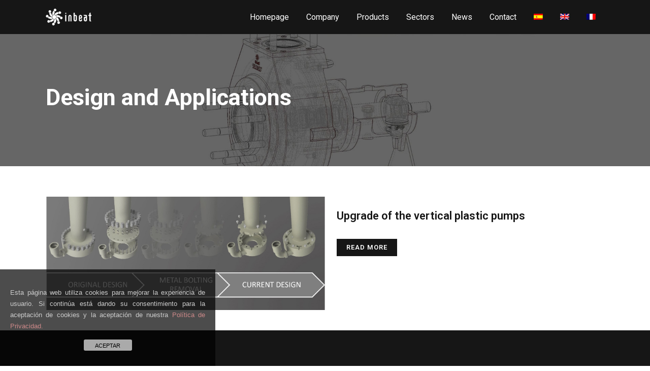

--- FILE ---
content_type: text/html; charset=UTF-8
request_url: https://www.inbeat.es/en/design-and-applications/
body_size: 8107
content:
<!DOCTYPE html>
<html lang="en-US">
<head>
	<script async src="https://pagead2.googlesyndication.com/pagead/js/adsbygoogle.js?client=ca-pub-5656855378028392"
     crossorigin="anonymous"></script>
	<meta charset="UTF-8" />
	
	<title>Design and Applications Inbeat | Fabricantes de Bombas Centrífugas y Equipos.</title>

	
			
						<meta name="viewport" content="width=device-width,initial-scale=1,user-scalable=no">
		
	<link rel="profile" href="https://gmpg.org/xfn/11" />
	<link rel="pingback" href="https://www.inbeat.es/xmlrpc.php" />
	<link rel="shortcut icon" type="image/x-icon" href="https://www.inbeat.es/wp-content/uploads/2016/11/logo.png">
	<link rel="apple-touch-icon" href="https://www.inbeat.es/wp-content/uploads/2016/11/logo.png"/>
	<link href='//fonts.googleapis.com/css?family=Raleway:100,200,300,400,500,600,700,800,900,300italic,400italic|Roboto:100,200,300,400,500,600,700,800,900,300italic,400italic|Lato:100,200,300,400,500,600,700,800,900,300italic,400italic&subset=latin,latin-ext' rel='stylesheet' type='text/css'>
<meta name='robots' content='index, follow, max-image-preview:large, max-snippet:-1, max-video-preview:-1' />
<link rel="alternate" hreflang="es" href="https://www.inbeat.es/disenos-y-aplicaciones/" />
<link rel="alternate" hreflang="en" href="https://www.inbeat.es/en/design-and-applications/" />
<link rel="alternate" hreflang="fr" href="https://www.inbeat.es/fr/conceptions-et-applications/" />

	<!-- This site is optimized with the Yoast SEO plugin v19.2 - https://yoast.com/wordpress/plugins/seo/ -->
	<meta name="description" content="The adaptability of our designs generate special executions of Inbeat anticorrosive centrifugal pumps with various applications. Design and Applications" />
	<link rel="canonical" href="https://www.inbeat.es/en/design-and-applications/" />
	<meta property="og:locale" content="en_US" />
	<meta property="og:type" content="article" />
	<meta property="og:title" content="Design and Applications Inbeat | Fabricantes de Bombas Centrífugas y Equipos." />
	<meta property="og:description" content="The adaptability of our designs generate special executions of Inbeat anticorrosive centrifugal pumps with various applications. Design and Applications" />
	<meta property="og:url" content="https://www.inbeat.es/en/design-and-applications/" />
	<meta property="og:site_name" content="Inbeat | Fabricantes de Bombas Centrífugas y Equipos." />
	<meta name="twitter:card" content="summary" />
	<script type="application/ld+json" class="yoast-schema-graph">{"@context":"https://schema.org","@graph":[{"@type":"WebSite","@id":"https://www.inbeat.es/#website","url":"https://www.inbeat.es/","name":"Inbeat | Fabricantes de Bombas Centrífugas y Equipos.","description":"Somos fabricantes de bombas centrífugas y equipos de agitación en materiales termoplásticos y aleaciones para los más diversos campos de aplicación.","potentialAction":[{"@type":"SearchAction","target":{"@type":"EntryPoint","urlTemplate":"https://www.inbeat.es/?s={search_term_string}"},"query-input":"required name=search_term_string"}],"inLanguage":"en-US"},{"@type":"CollectionPage","@id":"https://www.inbeat.es/en/design-and-applications/#webpage","url":"https://www.inbeat.es/en/design-and-applications/","name":"Design and Applications Inbeat | Fabricantes de Bombas Centrífugas y Equipos.","isPartOf":{"@id":"https://www.inbeat.es/#website"},"description":"The adaptability of our designs generate special executions of Inbeat anticorrosive centrifugal pumps with various applications. Design and Applications","breadcrumb":{"@id":"https://www.inbeat.es/en/design-and-applications/#breadcrumb"},"inLanguage":"en-US","potentialAction":[{"@type":"ReadAction","target":["https://www.inbeat.es/en/design-and-applications/"]}]},{"@type":"BreadcrumbList","@id":"https://www.inbeat.es/en/design-and-applications/#breadcrumb","itemListElement":[{"@type":"ListItem","position":1,"name":"Portada","item":"https://www.inbeat.es/en/"},{"@type":"ListItem","position":2,"name":"Design and Applications"}]}]}</script>
	<!-- / Yoast SEO plugin. -->


<link rel='dns-prefetch' href='//www.google.com' />
<link rel='dns-prefetch' href='//www.googletagmanager.com' />
<link rel='dns-prefetch' href='//s.w.org' />
<link rel="alternate" type="application/rss+xml" title="Inbeat | Fabricantes de Bombas Centrífugas y Equipos. &raquo; Feed" href="https://www.inbeat.es/en/feed/" />
<link rel="alternate" type="application/rss+xml" title="Inbeat | Fabricantes de Bombas Centrífugas y Equipos. &raquo; Comments Feed" href="https://www.inbeat.es/en/comments/feed/" />
<link rel="alternate" type="application/rss+xml" title="Inbeat | Fabricantes de Bombas Centrífugas y Equipos. &raquo; Design and Applications Category Feed" href="https://www.inbeat.es/en/design-and-applications/feed/" />
<script type="text/javascript">
window._wpemojiSettings = {"baseUrl":"https:\/\/s.w.org\/images\/core\/emoji\/14.0.0\/72x72\/","ext":".png","svgUrl":"https:\/\/s.w.org\/images\/core\/emoji\/14.0.0\/svg\/","svgExt":".svg","source":{"concatemoji":"https:\/\/www.inbeat.es\/wp-includes\/js\/wp-emoji-release.min.js?ver=6.0.11"}};
/*! This file is auto-generated */
!function(e,a,t){var n,r,o,i=a.createElement("canvas"),p=i.getContext&&i.getContext("2d");function s(e,t){var a=String.fromCharCode,e=(p.clearRect(0,0,i.width,i.height),p.fillText(a.apply(this,e),0,0),i.toDataURL());return p.clearRect(0,0,i.width,i.height),p.fillText(a.apply(this,t),0,0),e===i.toDataURL()}function c(e){var t=a.createElement("script");t.src=e,t.defer=t.type="text/javascript",a.getElementsByTagName("head")[0].appendChild(t)}for(o=Array("flag","emoji"),t.supports={everything:!0,everythingExceptFlag:!0},r=0;r<o.length;r++)t.supports[o[r]]=function(e){if(!p||!p.fillText)return!1;switch(p.textBaseline="top",p.font="600 32px Arial",e){case"flag":return s([127987,65039,8205,9895,65039],[127987,65039,8203,9895,65039])?!1:!s([55356,56826,55356,56819],[55356,56826,8203,55356,56819])&&!s([55356,57332,56128,56423,56128,56418,56128,56421,56128,56430,56128,56423,56128,56447],[55356,57332,8203,56128,56423,8203,56128,56418,8203,56128,56421,8203,56128,56430,8203,56128,56423,8203,56128,56447]);case"emoji":return!s([129777,127995,8205,129778,127999],[129777,127995,8203,129778,127999])}return!1}(o[r]),t.supports.everything=t.supports.everything&&t.supports[o[r]],"flag"!==o[r]&&(t.supports.everythingExceptFlag=t.supports.everythingExceptFlag&&t.supports[o[r]]);t.supports.everythingExceptFlag=t.supports.everythingExceptFlag&&!t.supports.flag,t.DOMReady=!1,t.readyCallback=function(){t.DOMReady=!0},t.supports.everything||(n=function(){t.readyCallback()},a.addEventListener?(a.addEventListener("DOMContentLoaded",n,!1),e.addEventListener("load",n,!1)):(e.attachEvent("onload",n),a.attachEvent("onreadystatechange",function(){"complete"===a.readyState&&t.readyCallback()})),(e=t.source||{}).concatemoji?c(e.concatemoji):e.wpemoji&&e.twemoji&&(c(e.twemoji),c(e.wpemoji)))}(window,document,window._wpemojiSettings);
</script>
<style type="text/css">
img.wp-smiley,
img.emoji {
	display: inline !important;
	border: none !important;
	box-shadow: none !important;
	height: 1em !important;
	width: 1em !important;
	margin: 0 0.07em !important;
	vertical-align: -0.1em !important;
	background: none !important;
	padding: 0 !important;
}
</style>
	<link rel='stylesheet' id='wp-block-library-css'  href='https://www.inbeat.es/wp-includes/css/dist/block-library/style.min.css?ver=6.0.11' type='text/css' media='all' />
<style id='global-styles-inline-css' type='text/css'>
body{--wp--preset--color--black: #000000;--wp--preset--color--cyan-bluish-gray: #abb8c3;--wp--preset--color--white: #ffffff;--wp--preset--color--pale-pink: #f78da7;--wp--preset--color--vivid-red: #cf2e2e;--wp--preset--color--luminous-vivid-orange: #ff6900;--wp--preset--color--luminous-vivid-amber: #fcb900;--wp--preset--color--light-green-cyan: #7bdcb5;--wp--preset--color--vivid-green-cyan: #00d084;--wp--preset--color--pale-cyan-blue: #8ed1fc;--wp--preset--color--vivid-cyan-blue: #0693e3;--wp--preset--color--vivid-purple: #9b51e0;--wp--preset--gradient--vivid-cyan-blue-to-vivid-purple: linear-gradient(135deg,rgba(6,147,227,1) 0%,rgb(155,81,224) 100%);--wp--preset--gradient--light-green-cyan-to-vivid-green-cyan: linear-gradient(135deg,rgb(122,220,180) 0%,rgb(0,208,130) 100%);--wp--preset--gradient--luminous-vivid-amber-to-luminous-vivid-orange: linear-gradient(135deg,rgba(252,185,0,1) 0%,rgba(255,105,0,1) 100%);--wp--preset--gradient--luminous-vivid-orange-to-vivid-red: linear-gradient(135deg,rgba(255,105,0,1) 0%,rgb(207,46,46) 100%);--wp--preset--gradient--very-light-gray-to-cyan-bluish-gray: linear-gradient(135deg,rgb(238,238,238) 0%,rgb(169,184,195) 100%);--wp--preset--gradient--cool-to-warm-spectrum: linear-gradient(135deg,rgb(74,234,220) 0%,rgb(151,120,209) 20%,rgb(207,42,186) 40%,rgb(238,44,130) 60%,rgb(251,105,98) 80%,rgb(254,248,76) 100%);--wp--preset--gradient--blush-light-purple: linear-gradient(135deg,rgb(255,206,236) 0%,rgb(152,150,240) 100%);--wp--preset--gradient--blush-bordeaux: linear-gradient(135deg,rgb(254,205,165) 0%,rgb(254,45,45) 50%,rgb(107,0,62) 100%);--wp--preset--gradient--luminous-dusk: linear-gradient(135deg,rgb(255,203,112) 0%,rgb(199,81,192) 50%,rgb(65,88,208) 100%);--wp--preset--gradient--pale-ocean: linear-gradient(135deg,rgb(255,245,203) 0%,rgb(182,227,212) 50%,rgb(51,167,181) 100%);--wp--preset--gradient--electric-grass: linear-gradient(135deg,rgb(202,248,128) 0%,rgb(113,206,126) 100%);--wp--preset--gradient--midnight: linear-gradient(135deg,rgb(2,3,129) 0%,rgb(40,116,252) 100%);--wp--preset--duotone--dark-grayscale: url('#wp-duotone-dark-grayscale');--wp--preset--duotone--grayscale: url('#wp-duotone-grayscale');--wp--preset--duotone--purple-yellow: url('#wp-duotone-purple-yellow');--wp--preset--duotone--blue-red: url('#wp-duotone-blue-red');--wp--preset--duotone--midnight: url('#wp-duotone-midnight');--wp--preset--duotone--magenta-yellow: url('#wp-duotone-magenta-yellow');--wp--preset--duotone--purple-green: url('#wp-duotone-purple-green');--wp--preset--duotone--blue-orange: url('#wp-duotone-blue-orange');--wp--preset--font-size--small: 13px;--wp--preset--font-size--medium: 20px;--wp--preset--font-size--large: 36px;--wp--preset--font-size--x-large: 42px;}.has-black-color{color: var(--wp--preset--color--black) !important;}.has-cyan-bluish-gray-color{color: var(--wp--preset--color--cyan-bluish-gray) !important;}.has-white-color{color: var(--wp--preset--color--white) !important;}.has-pale-pink-color{color: var(--wp--preset--color--pale-pink) !important;}.has-vivid-red-color{color: var(--wp--preset--color--vivid-red) !important;}.has-luminous-vivid-orange-color{color: var(--wp--preset--color--luminous-vivid-orange) !important;}.has-luminous-vivid-amber-color{color: var(--wp--preset--color--luminous-vivid-amber) !important;}.has-light-green-cyan-color{color: var(--wp--preset--color--light-green-cyan) !important;}.has-vivid-green-cyan-color{color: var(--wp--preset--color--vivid-green-cyan) !important;}.has-pale-cyan-blue-color{color: var(--wp--preset--color--pale-cyan-blue) !important;}.has-vivid-cyan-blue-color{color: var(--wp--preset--color--vivid-cyan-blue) !important;}.has-vivid-purple-color{color: var(--wp--preset--color--vivid-purple) !important;}.has-black-background-color{background-color: var(--wp--preset--color--black) !important;}.has-cyan-bluish-gray-background-color{background-color: var(--wp--preset--color--cyan-bluish-gray) !important;}.has-white-background-color{background-color: var(--wp--preset--color--white) !important;}.has-pale-pink-background-color{background-color: var(--wp--preset--color--pale-pink) !important;}.has-vivid-red-background-color{background-color: var(--wp--preset--color--vivid-red) !important;}.has-luminous-vivid-orange-background-color{background-color: var(--wp--preset--color--luminous-vivid-orange) !important;}.has-luminous-vivid-amber-background-color{background-color: var(--wp--preset--color--luminous-vivid-amber) !important;}.has-light-green-cyan-background-color{background-color: var(--wp--preset--color--light-green-cyan) !important;}.has-vivid-green-cyan-background-color{background-color: var(--wp--preset--color--vivid-green-cyan) !important;}.has-pale-cyan-blue-background-color{background-color: var(--wp--preset--color--pale-cyan-blue) !important;}.has-vivid-cyan-blue-background-color{background-color: var(--wp--preset--color--vivid-cyan-blue) !important;}.has-vivid-purple-background-color{background-color: var(--wp--preset--color--vivid-purple) !important;}.has-black-border-color{border-color: var(--wp--preset--color--black) !important;}.has-cyan-bluish-gray-border-color{border-color: var(--wp--preset--color--cyan-bluish-gray) !important;}.has-white-border-color{border-color: var(--wp--preset--color--white) !important;}.has-pale-pink-border-color{border-color: var(--wp--preset--color--pale-pink) !important;}.has-vivid-red-border-color{border-color: var(--wp--preset--color--vivid-red) !important;}.has-luminous-vivid-orange-border-color{border-color: var(--wp--preset--color--luminous-vivid-orange) !important;}.has-luminous-vivid-amber-border-color{border-color: var(--wp--preset--color--luminous-vivid-amber) !important;}.has-light-green-cyan-border-color{border-color: var(--wp--preset--color--light-green-cyan) !important;}.has-vivid-green-cyan-border-color{border-color: var(--wp--preset--color--vivid-green-cyan) !important;}.has-pale-cyan-blue-border-color{border-color: var(--wp--preset--color--pale-cyan-blue) !important;}.has-vivid-cyan-blue-border-color{border-color: var(--wp--preset--color--vivid-cyan-blue) !important;}.has-vivid-purple-border-color{border-color: var(--wp--preset--color--vivid-purple) !important;}.has-vivid-cyan-blue-to-vivid-purple-gradient-background{background: var(--wp--preset--gradient--vivid-cyan-blue-to-vivid-purple) !important;}.has-light-green-cyan-to-vivid-green-cyan-gradient-background{background: var(--wp--preset--gradient--light-green-cyan-to-vivid-green-cyan) !important;}.has-luminous-vivid-amber-to-luminous-vivid-orange-gradient-background{background: var(--wp--preset--gradient--luminous-vivid-amber-to-luminous-vivid-orange) !important;}.has-luminous-vivid-orange-to-vivid-red-gradient-background{background: var(--wp--preset--gradient--luminous-vivid-orange-to-vivid-red) !important;}.has-very-light-gray-to-cyan-bluish-gray-gradient-background{background: var(--wp--preset--gradient--very-light-gray-to-cyan-bluish-gray) !important;}.has-cool-to-warm-spectrum-gradient-background{background: var(--wp--preset--gradient--cool-to-warm-spectrum) !important;}.has-blush-light-purple-gradient-background{background: var(--wp--preset--gradient--blush-light-purple) !important;}.has-blush-bordeaux-gradient-background{background: var(--wp--preset--gradient--blush-bordeaux) !important;}.has-luminous-dusk-gradient-background{background: var(--wp--preset--gradient--luminous-dusk) !important;}.has-pale-ocean-gradient-background{background: var(--wp--preset--gradient--pale-ocean) !important;}.has-electric-grass-gradient-background{background: var(--wp--preset--gradient--electric-grass) !important;}.has-midnight-gradient-background{background: var(--wp--preset--gradient--midnight) !important;}.has-small-font-size{font-size: var(--wp--preset--font-size--small) !important;}.has-medium-font-size{font-size: var(--wp--preset--font-size--medium) !important;}.has-large-font-size{font-size: var(--wp--preset--font-size--large) !important;}.has-x-large-font-size{font-size: var(--wp--preset--font-size--x-large) !important;}
</style>
<link rel='stylesheet' id='front-estilos-css'  href='https://www.inbeat.es/wp-content/plugins/asesor-cookies-para-la-ley-en-espana/html/front/estilos.css?ver=6.0.11' type='text/css' media='all' />
<link rel='stylesheet' id='contact-form-7-css'  href='https://www.inbeat.es/wp-content/plugins/contact-form-7/includes/css/styles.css?ver=5.6' type='text/css' media='all' />
<link rel='stylesheet' id='taxonomy-image-plugin-public-css'  href='https://www.inbeat.es/wp-content/plugins/taxonomy-images/css/style.css?ver=0.9.6' type='text/css' media='screen' />
<link rel='stylesheet' id='wpml-menu-item-0-css'  href='//www.inbeat.es/wp-content/plugins/sitepress-multilingual-cms/templates/language-switchers/menu-item/style.css?ver=1' type='text/css' media='all' />
<link rel='stylesheet' id='default_style-css'  href='https://www.inbeat.es/wp-content/themes/inbeat/style.css?ver=6.0.11' type='text/css' media='all' />
<link rel='stylesheet' id='qode_font_awesome-css'  href='https://www.inbeat.es/wp-content/themes/inbeat/css/font-awesome/css/font-awesome.min.css?ver=6.0.11' type='text/css' media='all' />
<link rel='stylesheet' id='qode_font_elegant-css'  href='https://www.inbeat.es/wp-content/themes/inbeat/css/elegant-icons/style.min.css?ver=6.0.11' type='text/css' media='all' />
<link rel='stylesheet' id='qode_linea_icons-css'  href='https://www.inbeat.es/wp-content/themes/inbeat/css/linea-icons/style.css?ver=6.0.11' type='text/css' media='all' />
<link rel='stylesheet' id='stylesheet-css'  href='https://www.inbeat.es/wp-content/themes/inbeat/css/stylesheet.min.css?ver=6.0.11' type='text/css' media='all' />
<link rel='stylesheet' id='qode_print-css'  href='https://www.inbeat.es/wp-content/themes/inbeat/css/print.css?ver=6.0.11' type='text/css' media='all' />
<link rel='stylesheet' id='mac_stylesheet-css'  href='https://www.inbeat.es/wp-content/themes/inbeat/css/mac_stylesheet.css?ver=6.0.11' type='text/css' media='all' />
<link rel='stylesheet' id='webkit-css'  href='https://www.inbeat.es/wp-content/themes/inbeat/css/webkit_stylesheet.css?ver=6.0.11' type='text/css' media='all' />
<link rel='stylesheet' id='style_dynamic-css'  href='https://www.inbeat.es/wp-content/themes/inbeat/css/style_dynamic.css?ver=1663780914' type='text/css' media='all' />
<link rel='stylesheet' id='responsive-css'  href='https://www.inbeat.es/wp-content/themes/inbeat/css/responsive.min.css?ver=6.0.11' type='text/css' media='all' />
<link rel='stylesheet' id='style_dynamic_responsive-css'  href='https://www.inbeat.es/wp-content/themes/inbeat/css/style_dynamic_responsive.css?ver=1663780914' type='text/css' media='all' />
<link rel='stylesheet' id='js_composer_front-css'  href='https://www.inbeat.es/wp-content/plugins/js_composer/assets/css/js_composer.min.css?ver=6.9.0' type='text/css' media='all' />
<link rel='stylesheet' id='custom_css-css'  href='https://www.inbeat.es/wp-content/themes/inbeat/css/custom_css.css?ver=1663780914' type='text/css' media='all' />
<script type='text/javascript' src='https://www.inbeat.es/wp-includes/js/jquery/jquery.min.js?ver=3.6.0' id='jquery-core-js'></script>
<script type='text/javascript' src='https://www.inbeat.es/wp-includes/js/jquery/jquery-migrate.min.js?ver=3.3.2' id='jquery-migrate-js'></script>
<script type='text/javascript' id='front-principal-js-extra'>
/* <![CDATA[ */
var cdp_cookies_info = {"url_plugin":"https:\/\/www.inbeat.es\/wp-content\/plugins\/asesor-cookies-para-la-ley-en-espana\/plugin.php","url_admin_ajax":"https:\/\/www.inbeat.es\/wp-admin\/admin-ajax.php"};
/* ]]> */
</script>
<script type='text/javascript' src='https://www.inbeat.es/wp-content/plugins/asesor-cookies-para-la-ley-en-espana/html/front/principal.js?ver=6.0.11' id='front-principal-js'></script>

<!-- Google Analytics snippet added by Site Kit -->
<script type='text/javascript' src='https://www.googletagmanager.com/gtag/js?id=UA-233197960-1' id='google_gtagjs-js' async></script>
<script type='text/javascript' id='google_gtagjs-js-after'>
window.dataLayer = window.dataLayer || [];function gtag(){dataLayer.push(arguments);}
gtag('set', 'linker', {"domains":["www.inbeat.es"]} );
gtag("js", new Date());
gtag("set", "developer_id.dZTNiMT", true);
gtag("config", "UA-233197960-1", {"anonymize_ip":true});
gtag("config", "G-C5XEFHEKW9");
</script>

<!-- End Google Analytics snippet added by Site Kit -->
<link rel="https://api.w.org/" href="https://www.inbeat.es/wp-json/" /><link rel="alternate" type="application/json" href="https://www.inbeat.es/wp-json/wp/v2/categories/245" /><link rel="EditURI" type="application/rsd+xml" title="RSD" href="https://www.inbeat.es/xmlrpc.php?rsd" />
<link rel="wlwmanifest" type="application/wlwmanifest+xml" href="https://www.inbeat.es/wp-includes/wlwmanifest.xml" /> 
<meta name="generator" content="WordPress 6.0.11" />
<meta name="generator" content="WPML ver:4.2.6 stt:1,4,2;" />
<meta name="generator" content="Site Kit by Google 1.77.0" /><meta name="generator" content="Powered by WPBakery Page Builder - drag and drop page builder for WordPress."/>
<noscript><style> .wpb_animate_when_almost_visible { opacity: 1; }</style></noscript></head>

<body class="archive category category-design-and-applications category-245  qode-theme-ver-10.0 wpb-js-composer js-comp-ver-6.9.0 vc_responsive" itemscope itemtype="https://schema.org/WebPage">

						<div class="wrapper">
	<div class="wrapper_inner">
	<!-- Google Analytics start -->
		<!-- Google Analytics end -->

	


<header class=" scroll_header_top_area  stick scrolled_not_transparent with_hover_bg_color header_style_on_scroll page_header">
    <div class="header_inner clearfix">

		<div class="header_top_bottom_holder">
		<div class="header_bottom clearfix" style='' >
		    				<div class="container">
					<div class="container_inner clearfix">
                    			                					<div class="header_inner_left">
                        													<div class="mobile_menu_button">
                                <span>
                                    <i class="qode_icon_font_awesome fa fa-bars " ></i>                                </span>
                            </div>
												<div class="logo_wrapper">
                            							<div class="q_logo">
								<a itemprop="url" href="https://www.inbeat.es/en/">
									<img itemprop="image" class="normal" src="https://www.inbeat.es/wp-content/uploads/2016/11/inbeat-logo.png" alt="Logo"/>
									<img itemprop="image" class="light" src="https://www.inbeat.es/wp-content/uploads/2016/11/inbeat-logo.png" alt="Logo"/>
									<img itemprop="image" class="dark" src="https://www.inbeat.es/wp-content/uploads/2016/11/inbeat-logo.png" alt="Logo"/>
									<img itemprop="image" class="sticky" src="https://www.inbeat.es/wp-content/uploads/2016/11/inbeat-logo.png" alt="Logo"/>
									<img itemprop="image" class="mobile" src="https://www.inbeat.es/wp-content/uploads/2016/11/inbeat-logo.png" alt="Logo"/>
																	</a>
							</div>
                            						</div>
                                                					</div>
                    					                                                							<div class="header_inner_right">
                                <div class="side_menu_button_wrapper right">
																		                                    <div class="side_menu_button">
									
										                                                                                                                    </div>
                                </div>
							</div>
												
						
						<nav class="main_menu drop_down right">
						<ul id="menu-top_menu-ingles-2" class=""><li id="nav-menu-item-16319" class="menu-item menu-item-type-post_type menu-item-object-page menu-item-home  narrow"><a href="https://www.inbeat.es/en/" class=""><i class="menu_icon blank fa"></i><span>Homepage</span><span class="plus"></span></a></li>
<li id="nav-menu-item-16320" class="menu-item menu-item-type-post_type menu-item-object-page menu-item-has-children  has_sub narrow"><a href="https://www.inbeat.es/en/company/" class=""><i class="menu_icon blank fa"></i><span>Company</span><span class="plus"></span></a>
<div class="second"><div class="inner"><ul>
	<li id="nav-menu-item-16321" class="menu-item menu-item-type-post_type menu-item-object-page "><a href="https://www.inbeat.es/en/quality/" class=""><i class="menu_icon blank fa"></i><span>Quality</span><span class="plus"></span></a></li>
	<li id="nav-menu-item-16322" class="menu-item menu-item-type-post_type menu-item-object-page "><a href="https://www.inbeat.es/en/service-support/" class=""><i class="menu_icon blank fa"></i><span>Service &#038; support</span><span class="plus"></span></a></li>
</ul></div></div>
</li>
<li id="nav-menu-item-16323" class="menu-item menu-item-type-post_type menu-item-object-page menu-item-has-children  has_sub narrow"><a href="https://www.inbeat.es/en/products/" class=""><i class="menu_icon blank fa"></i><span>Products</span><span class="plus"></span></a>
<div class="second"><div class="inner"><ul>
	<li id="nav-menu-item-17494" class="menu-item menu-item-type-custom menu-item-object-custom "><a href="/en/portfolio-category/baseplate-pumps-en-22858-en" class=""><i class="menu_icon blank fa"></i><span>Base Plate Process Pumps EN 22858</span><span class="plus"></span></a></li>
	<li id="nav-menu-item-17495" class="menu-item menu-item-type-custom menu-item-object-custom "><a href="/en/portfolio-category/close-coupled-process-centrifugal-pumps-en" class=""><i class="menu_icon blank fa"></i><span>Close-Coupled Process Centrifugal Pumps</span><span class="plus"></span></a></li>
	<li id="nav-menu-item-17496" class="menu-item menu-item-type-custom menu-item-object-custom "><a href="/en/portfolio-category/vertical-pumps-en" class=""><i class="menu_icon blank fa"></i><span>Vertical Plastic Pumps</span><span class="plus"></span></a></li>
	<li id="nav-menu-item-17497" class="menu-item menu-item-type-custom menu-item-object-custom "><a href="/en/portfolio-category/horizontal-pumps-en" class=""><i class="menu_icon blank fa"></i><span>Discharge Centrifugal Pumps</span><span class="plus"></span></a></li>
	<li id="nav-menu-item-17498" class="menu-item menu-item-type-custom menu-item-object-custom "><a href="/en/portfolio-category/self-priming-pumps-en" class=""><i class="menu_icon blank fa"></i><span>Self priming Centrifugal Pumps</span><span class="plus"></span></a></li>
</ul></div></div>
</li>
<li id="nav-menu-item-16324" class="menu-item menu-item-type-post_type menu-item-object-page current-menu-ancestor current-menu-parent current_page_parent current_page_ancestor menu-item-has-children active has_sub narrow"><a href="https://www.inbeat.es/en/applications/" class=" current "><i class="menu_icon blank fa"></i><span>Sectors</span><span class="plus"></span></a>
<div class="second"><div class="inner"><ul>
	<li id="nav-menu-item-17499" class="menu-item menu-item-type-taxonomy menu-item-object-category "><a href="https://www.inbeat.es/en/chemical-industry/" class=""><i class="menu_icon blank fa"></i><span>Chemical industry</span><span class="plus"></span></a></li>
	<li id="nav-menu-item-17500" class="menu-item menu-item-type-taxonomy menu-item-object-category "><a href="https://www.inbeat.es/en/desalination/" class=""><i class="menu_icon blank fa"></i><span>Desalination</span><span class="plus"></span></a></li>
	<li id="nav-menu-item-17501" class="menu-item menu-item-type-taxonomy menu-item-object-category "><a href="https://www.inbeat.es/en/surface-treatment/" class=""><i class="menu_icon blank fa"></i><span>Surface treatment</span><span class="plus"></span></a></li>
	<li id="nav-menu-item-17502" class="menu-item menu-item-type-taxonomy menu-item-object-category "><a href="https://www.inbeat.es/en/energy/" class=""><i class="menu_icon blank fa"></i><span>Energy</span><span class="plus"></span></a></li>
	<li id="nav-menu-item-17503" class="menu-item menu-item-type-taxonomy menu-item-object-category "><a href="https://www.inbeat.es/en/environment/" class=""><i class="menu_icon blank fa"></i><span>Environment</span><span class="plus"></span></a></li>
	<li id="nav-menu-item-17504" class="menu-item menu-item-type-taxonomy menu-item-object-category current-menu-item "><a href="https://www.inbeat.es/en/design-and-applications/" class=""><i class="menu_icon blank fa"></i><span>Design and Applications</span><span class="plus"></span></a></li>
</ul></div></div>
</li>
<li id="nav-menu-item-16325" class="menu-item menu-item-type-post_type menu-item-object-page  narrow"><a href="https://www.inbeat.es/en/blog-news/" class=""><i class="menu_icon blank fa"></i><span>News</span><span class="plus"></span></a></li>
<li id="nav-menu-item-16326" class="menu-item menu-item-type-post_type menu-item-object-page  narrow"><a href="https://www.inbeat.es/en/contacto/" class=""><i class="menu_icon blank fa"></i><span>Contact</span><span class="plus"></span></a></li>
<li id="nav-menu-item-wpml-ls-189-es" class="menu-item wpml-ls-slot-189 wpml-ls-item wpml-ls-item-es wpml-ls-menu-item wpml-ls-first-item menu-item-type-wpml_ls_menu_item menu-item-object-wpml_ls_menu_item  narrow"><a href="https://www.inbeat.es/disenos-y-aplicaciones/" class=""><i class="menu_icon blank fa"></i><span><img class="wpml-ls-flag" src="https://www.inbeat.es/wp-content/plugins/sitepress-multilingual-cms/res/flags/es.png" alt="es" title="Español"></span><span class="plus"></span></a></li>
<li id="nav-menu-item-wpml-ls-189-en" class="menu-item wpml-ls-slot-189 wpml-ls-item wpml-ls-item-en wpml-ls-current-language wpml-ls-menu-item menu-item-type-wpml_ls_menu_item menu-item-object-wpml_ls_menu_item  narrow"><a href="https://www.inbeat.es/en/design-and-applications/" class=""><i class="menu_icon blank fa"></i><span><img class="wpml-ls-flag" src="https://www.inbeat.es/wp-content/plugins/sitepress-multilingual-cms/res/flags/en.png" alt="en" title="English"></span><span class="plus"></span></a></li>
<li id="nav-menu-item-wpml-ls-189-fr" class="menu-item wpml-ls-slot-189 wpml-ls-item wpml-ls-item-fr wpml-ls-menu-item wpml-ls-last-item menu-item-type-wpml_ls_menu_item menu-item-object-wpml_ls_menu_item  narrow"><a href="https://www.inbeat.es/fr/conceptions-et-applications/" class=""><i class="menu_icon blank fa"></i><span><img class="wpml-ls-flag" src="https://www.inbeat.es/wp-content/plugins/sitepress-multilingual-cms/res/flags/fr.png" alt="fr" title="Français"></span><span class="plus"></span></a></li>
</ul>						</nav>
						                        										<nav class="mobile_menu">
                        <ul id="menu-top_menu-ingles-3" class=""><li id="mobile-menu-item-16319" class="menu-item menu-item-type-post_type menu-item-object-page menu-item-home "><a href="https://www.inbeat.es/en/" class=""><span>Homepage</span></a><span class="mobile_arrow"><i class="fa fa-angle-right"></i><i class="fa fa-angle-down"></i></span></li>
<li id="mobile-menu-item-16320" class="menu-item menu-item-type-post_type menu-item-object-page menu-item-has-children  has_sub"><a href="https://www.inbeat.es/en/company/" class=""><span>Company</span></a><span class="mobile_arrow"><i class="fa fa-angle-right"></i><i class="fa fa-angle-down"></i></span>
<ul class="sub_menu">
	<li id="mobile-menu-item-16321" class="menu-item menu-item-type-post_type menu-item-object-page "><a href="https://www.inbeat.es/en/quality/" class=""><span>Quality</span></a><span class="mobile_arrow"><i class="fa fa-angle-right"></i><i class="fa fa-angle-down"></i></span></li>
	<li id="mobile-menu-item-16322" class="menu-item menu-item-type-post_type menu-item-object-page "><a href="https://www.inbeat.es/en/service-support/" class=""><span>Service &#038; support</span></a><span class="mobile_arrow"><i class="fa fa-angle-right"></i><i class="fa fa-angle-down"></i></span></li>
</ul>
</li>
<li id="mobile-menu-item-16323" class="menu-item menu-item-type-post_type menu-item-object-page menu-item-has-children  has_sub"><a href="https://www.inbeat.es/en/products/" class=""><span>Products</span></a><span class="mobile_arrow"><i class="fa fa-angle-right"></i><i class="fa fa-angle-down"></i></span>
<ul class="sub_menu">
	<li id="mobile-menu-item-17494" class="menu-item menu-item-type-custom menu-item-object-custom "><a href="/en/portfolio-category/baseplate-pumps-en-22858-en" class=""><span>Base Plate Process Pumps EN 22858</span></a><span class="mobile_arrow"><i class="fa fa-angle-right"></i><i class="fa fa-angle-down"></i></span></li>
	<li id="mobile-menu-item-17495" class="menu-item menu-item-type-custom menu-item-object-custom "><a href="/en/portfolio-category/close-coupled-process-centrifugal-pumps-en" class=""><span>Close-Coupled Process Centrifugal Pumps</span></a><span class="mobile_arrow"><i class="fa fa-angle-right"></i><i class="fa fa-angle-down"></i></span></li>
	<li id="mobile-menu-item-17496" class="menu-item menu-item-type-custom menu-item-object-custom "><a href="/en/portfolio-category/vertical-pumps-en" class=""><span>Vertical Plastic Pumps</span></a><span class="mobile_arrow"><i class="fa fa-angle-right"></i><i class="fa fa-angle-down"></i></span></li>
	<li id="mobile-menu-item-17497" class="menu-item menu-item-type-custom menu-item-object-custom "><a href="/en/portfolio-category/horizontal-pumps-en" class=""><span>Discharge Centrifugal Pumps</span></a><span class="mobile_arrow"><i class="fa fa-angle-right"></i><i class="fa fa-angle-down"></i></span></li>
	<li id="mobile-menu-item-17498" class="menu-item menu-item-type-custom menu-item-object-custom "><a href="/en/portfolio-category/self-priming-pumps-en" class=""><span>Self priming Centrifugal Pumps</span></a><span class="mobile_arrow"><i class="fa fa-angle-right"></i><i class="fa fa-angle-down"></i></span></li>
</ul>
</li>
<li id="mobile-menu-item-16324" class="menu-item menu-item-type-post_type menu-item-object-page current-menu-ancestor current-menu-parent current_page_parent current_page_ancestor menu-item-has-children active has_sub"><a href="https://www.inbeat.es/en/applications/" class=" current "><span>Sectors</span></a><span class="mobile_arrow"><i class="fa fa-angle-right"></i><i class="fa fa-angle-down"></i></span>
<ul class="sub_menu">
	<li id="mobile-menu-item-17499" class="menu-item menu-item-type-taxonomy menu-item-object-category "><a href="https://www.inbeat.es/en/chemical-industry/" class=""><span>Chemical industry</span></a><span class="mobile_arrow"><i class="fa fa-angle-right"></i><i class="fa fa-angle-down"></i></span></li>
	<li id="mobile-menu-item-17500" class="menu-item menu-item-type-taxonomy menu-item-object-category "><a href="https://www.inbeat.es/en/desalination/" class=""><span>Desalination</span></a><span class="mobile_arrow"><i class="fa fa-angle-right"></i><i class="fa fa-angle-down"></i></span></li>
	<li id="mobile-menu-item-17501" class="menu-item menu-item-type-taxonomy menu-item-object-category "><a href="https://www.inbeat.es/en/surface-treatment/" class=""><span>Surface treatment</span></a><span class="mobile_arrow"><i class="fa fa-angle-right"></i><i class="fa fa-angle-down"></i></span></li>
	<li id="mobile-menu-item-17502" class="menu-item menu-item-type-taxonomy menu-item-object-category "><a href="https://www.inbeat.es/en/energy/" class=""><span>Energy</span></a><span class="mobile_arrow"><i class="fa fa-angle-right"></i><i class="fa fa-angle-down"></i></span></li>
	<li id="mobile-menu-item-17503" class="menu-item menu-item-type-taxonomy menu-item-object-category "><a href="https://www.inbeat.es/en/environment/" class=""><span>Environment</span></a><span class="mobile_arrow"><i class="fa fa-angle-right"></i><i class="fa fa-angle-down"></i></span></li>
	<li id="mobile-menu-item-17504" class="menu-item menu-item-type-taxonomy menu-item-object-category current-menu-item "><a href="https://www.inbeat.es/en/design-and-applications/" class=""><span>Design and Applications</span></a><span class="mobile_arrow"><i class="fa fa-angle-right"></i><i class="fa fa-angle-down"></i></span></li>
</ul>
</li>
<li id="mobile-menu-item-16325" class="menu-item menu-item-type-post_type menu-item-object-page "><a href="https://www.inbeat.es/en/blog-news/" class=""><span>News</span></a><span class="mobile_arrow"><i class="fa fa-angle-right"></i><i class="fa fa-angle-down"></i></span></li>
<li id="mobile-menu-item-16326" class="menu-item menu-item-type-post_type menu-item-object-page "><a href="https://www.inbeat.es/en/contacto/" class=""><span>Contact</span></a><span class="mobile_arrow"><i class="fa fa-angle-right"></i><i class="fa fa-angle-down"></i></span></li>
<li id="mobile-menu-item-wpml-ls-189-es" class="menu-item wpml-ls-slot-189 wpml-ls-item wpml-ls-item-es wpml-ls-menu-item wpml-ls-first-item menu-item-type-wpml_ls_menu_item menu-item-object-wpml_ls_menu_item "><a href="https://www.inbeat.es/disenos-y-aplicaciones/" class=""><span><img class="wpml-ls-flag" src="https://www.inbeat.es/wp-content/plugins/sitepress-multilingual-cms/res/flags/es.png" alt="es" title="Español"></span></a><span class="mobile_arrow"><i class="fa fa-angle-right"></i><i class="fa fa-angle-down"></i></span></li>
<li id="mobile-menu-item-wpml-ls-189-en" class="menu-item wpml-ls-slot-189 wpml-ls-item wpml-ls-item-en wpml-ls-current-language wpml-ls-menu-item menu-item-type-wpml_ls_menu_item menu-item-object-wpml_ls_menu_item "><a href="https://www.inbeat.es/en/design-and-applications/" class=""><span><img class="wpml-ls-flag" src="https://www.inbeat.es/wp-content/plugins/sitepress-multilingual-cms/res/flags/en.png" alt="en" title="English"></span></a><span class="mobile_arrow"><i class="fa fa-angle-right"></i><i class="fa fa-angle-down"></i></span></li>
<li id="mobile-menu-item-wpml-ls-189-fr" class="menu-item wpml-ls-slot-189 wpml-ls-item wpml-ls-item-fr wpml-ls-menu-item wpml-ls-last-item menu-item-type-wpml_ls_menu_item menu-item-object-wpml_ls_menu_item "><a href="https://www.inbeat.es/fr/conceptions-et-applications/" class=""><span><img class="wpml-ls-flag" src="https://www.inbeat.es/wp-content/plugins/sitepress-multilingual-cms/res/flags/fr.png" alt="fr" title="Français"></span></a><span class="mobile_arrow"><i class="fa fa-angle-right"></i><i class="fa fa-angle-down"></i></span></li>
</ul>					</nav>
			                    					</div>
				</div>
				</div>
	</div>
	</div>

</header>
		

    		<a id='back_to_top' href='#'>
			<span class="fa-stack">
				<i class="fa fa-arrow-up" style=""></i>
			</span>
		</a>
	    	
    
		
	
    
<div class="content ">
						<div class="content_inner  ">
						<div class="pagina-img-wrap">
    <div class="pagina-title container_inner default_template_holder clearfix">
	    <h1 ><span>Design and Applications</span></h1>
	</div>
	<img width="1920" height="441" src="https://www.inbeat.es/wp-content/uploads/2019/07/3_sectores_diseno-aplicaciones-f.jpg" class="attachment-full size-full" alt="" loading="lazy" srcset="https://www.inbeat.es/wp-content/uploads/2019/07/3_sectores_diseno-aplicaciones-f.jpg 1920w, https://www.inbeat.es/wp-content/uploads/2019/07/3_sectores_diseno-aplicaciones-f-300x69.jpg 300w, https://www.inbeat.es/wp-content/uploads/2019/07/3_sectores_diseno-aplicaciones-f-768x176.jpg 768w, https://www.inbeat.es/wp-content/uploads/2019/07/3_sectores_diseno-aplicaciones-f-1024x235.jpg 1024w, https://www.inbeat.es/wp-content/uploads/2019/07/3_sectores_diseno-aplicaciones-f-700x161.jpg 700w" sizes="(max-width: 1920px) 100vw, 1920px" /></div>

		<div class="container">
        		<div class="container_inner default_template_holder clearfix">
							<div class="blog_holder blog_small_image">

									<article id="post-18760" class="post-18760 post type-post status-publish format-standard has-post-thumbnail hentry category-design-and-applications category-web-news category-executions-vpn">
			<div class="post_content_holder">
									<div class="post_image">
						<a itemprop="url" href="https://www.inbeat.es/en/upgrade-of-the-vertical-pumps/" title="Upgrade of the vertical plastic pumps">
							<img width="2560" height="1039" src="https://www.inbeat.es/wp-content/uploads/2023/02/Update_VPN-1.jpg" class="attachment-full size-full wp-post-image" alt="" />						</a>
					</div>
								<div class="post_text">
					<div class="post_text_inner">
						<h2 itemprop="name" class="entry_title"><a itemprop="url" href="https://www.inbeat.es/en/upgrade-of-the-vertical-pumps/" title="Upgrade of the vertical plastic pumps">Upgrade of the vertical plastic pumps</a></h2>
												<div class="post_more hola10">
							<a itemprop="url" href="https://www.inbeat.es/en/upgrade-of-the-vertical-pumps/" class="qbutton small">Read More</a>
						</div>
					</div>
				</div>
			</div>
		</article>
							

						</div>
					</div>
        	</div>
				<div class="content_bottom" >
					</div>
				
	</div>
</div>



	<footer >
		<div class="footer_inner clearfix">
				<div class="footer_top_holder">
            			<div class="footer_top">
								<div class="container">
					<div class="container_inner">
																			</div>
				</div>
							</div>
					</div>
						</div>
	</footer>
		
</div>
</div>
<!-- HTML del pié de página -->
<div class="cdp-cookies-alerta  cdp-solapa-ocultar cdp-cookies-textos-izq cdp-cookies-tema-blanco">
	<div class="cdp-cookies-texto">
		<p>Esta página web utiliza cookies para mejorar la experiencia de usuario. Si continúa está dando su consentimiento para la aceptación de cookies y la aceptación de nuestra <a href="http://www2.inbeat.es/politica-de-privacidad/" style="font-size:13px !important;line-height:13px !important">Política de Privacidad.</p>
		<a href="javascript:;" class="cdp-cookies-boton-cerrar">ACEPTAR</a> 
	</div>
	<a class="cdp-cookies-solapa">Aviso de cookies</a>
</div>
 <script type='text/javascript' src='https://www.inbeat.es/wp-includes/js/dist/vendor/regenerator-runtime.min.js?ver=0.13.9' id='regenerator-runtime-js'></script>
<script type='text/javascript' src='https://www.inbeat.es/wp-includes/js/dist/vendor/wp-polyfill.min.js?ver=3.15.0' id='wp-polyfill-js'></script>
<script type='text/javascript' id='contact-form-7-js-extra'>
/* <![CDATA[ */
var wpcf7 = {"api":{"root":"https:\/\/www.inbeat.es\/wp-json\/","namespace":"contact-form-7\/v1"}};
/* ]]> */
</script>
<script type='text/javascript' src='https://www.inbeat.es/wp-content/plugins/contact-form-7/includes/js/index.js?ver=5.6' id='contact-form-7-js'></script>
<script type='text/javascript' id='qode-like-js-extra'>
/* <![CDATA[ */
var qodeLike = {"ajaxurl":"https:\/\/www.inbeat.es\/wp-admin\/admin-ajax.php"};
/* ]]> */
</script>
<script type='text/javascript' src='https://www.inbeat.es/wp-content/themes/inbeat/js/qode-like.min.js?ver=6.0.11' id='qode-like-js'></script>
<script type='text/javascript' src='https://www.inbeat.es/wp-content/themes/inbeat/js/plugins.js?ver=6.0.11' id='plugins-js'></script>
<script type='text/javascript' src='https://www.inbeat.es/wp-content/themes/inbeat/js/jquery.carouFredSel-6.2.1.min.js?ver=6.0.11' id='carouFredSel-js'></script>
<script type='text/javascript' src='https://www.inbeat.es/wp-content/themes/inbeat/js/lemmon-slider.min.js?ver=6.0.11' id='lemmonSlider-js'></script>
<script type='text/javascript' src='https://www.inbeat.es/wp-content/themes/inbeat/js/jquery.fullPage.min.js?ver=6.0.11' id='one_page_scroll-js'></script>
<script type='text/javascript' src='https://www.inbeat.es/wp-content/themes/inbeat/js/jquery.mousewheel.min.js?ver=6.0.11' id='mousewheel-js'></script>
<script type='text/javascript' src='https://www.inbeat.es/wp-content/themes/inbeat/js/jquery.touchSwipe.min.js?ver=6.0.11' id='touchSwipe-js'></script>
<script type='text/javascript' src='https://www.inbeat.es/wp-content/plugins/js_composer/assets/lib/bower/isotope/dist/isotope.pkgd.min.js?ver=6.9.0' id='isotope-js'></script>
<script type='text/javascript' src='https://www.inbeat.es/wp-content/themes/inbeat/js/jquery.stretch.js?ver=6.0.11' id='stretch-js'></script>
<script type='text/javascript' src='https://www.inbeat.es/wp-content/themes/inbeat/js/default_dynamic.js?ver=1663780914' id='default_dynamic-js'></script>
<script type='text/javascript' src='https://www.inbeat.es/wp-content/themes/inbeat/js/default.min.js?ver=6.0.11' id='default-js'></script>
<script type='text/javascript' src='https://www.inbeat.es/wp-content/themes/inbeat/js/custom_js.js?ver=1663780914' id='custom_js-js'></script>
<script type='text/javascript' id='wpb_composer_front_js-js-extra'>
/* <![CDATA[ */
var vcData = {"currentTheme":{"slug":"inbeat"}};
/* ]]> */
</script>
<script type='text/javascript' src='https://www.inbeat.es/wp-content/plugins/js_composer/assets/js/dist/js_composer_front.min.js?ver=6.9.0' id='wpb_composer_front_js-js'></script>
<script type='text/javascript' src='http://www.google.com/recaptcha/api/js/recaptcha_ajax.js?ver=6.0.11' id='recaptcha_ajax-js'></script>
<script type='text/javascript' src='https://www.google.com/recaptcha/api.js?render=6LeP_6wgAAAAAGrVKDPvl2l5JREcumN410rcuy_Y&#038;ver=3.0' id='google-recaptcha-js'></script>
<script type='text/javascript' id='wpcf7-recaptcha-js-extra'>
/* <![CDATA[ */
var wpcf7_recaptcha = {"sitekey":"6LeP_6wgAAAAAGrVKDPvl2l5JREcumN410rcuy_Y","actions":{"homepage":"homepage","contactform":"contactform"}};
/* ]]> */
</script>
<script type='text/javascript' src='https://www.inbeat.es/wp-content/plugins/contact-form-7/modules/recaptcha/index.js?ver=5.6' id='wpcf7-recaptcha-js'></script>
</body>
</html>

--- FILE ---
content_type: text/html; charset=utf-8
request_url: https://www.google.com/recaptcha/api2/anchor?ar=1&k=6LeP_6wgAAAAAGrVKDPvl2l5JREcumN410rcuy_Y&co=aHR0cHM6Ly93d3cuaW5iZWF0LmVzOjQ0Mw..&hl=en&v=PoyoqOPhxBO7pBk68S4YbpHZ&size=invisible&anchor-ms=20000&execute-ms=30000&cb=tjqlor6eluzk
body_size: 48575
content:
<!DOCTYPE HTML><html dir="ltr" lang="en"><head><meta http-equiv="Content-Type" content="text/html; charset=UTF-8">
<meta http-equiv="X-UA-Compatible" content="IE=edge">
<title>reCAPTCHA</title>
<style type="text/css">
/* cyrillic-ext */
@font-face {
  font-family: 'Roboto';
  font-style: normal;
  font-weight: 400;
  font-stretch: 100%;
  src: url(//fonts.gstatic.com/s/roboto/v48/KFO7CnqEu92Fr1ME7kSn66aGLdTylUAMa3GUBHMdazTgWw.woff2) format('woff2');
  unicode-range: U+0460-052F, U+1C80-1C8A, U+20B4, U+2DE0-2DFF, U+A640-A69F, U+FE2E-FE2F;
}
/* cyrillic */
@font-face {
  font-family: 'Roboto';
  font-style: normal;
  font-weight: 400;
  font-stretch: 100%;
  src: url(//fonts.gstatic.com/s/roboto/v48/KFO7CnqEu92Fr1ME7kSn66aGLdTylUAMa3iUBHMdazTgWw.woff2) format('woff2');
  unicode-range: U+0301, U+0400-045F, U+0490-0491, U+04B0-04B1, U+2116;
}
/* greek-ext */
@font-face {
  font-family: 'Roboto';
  font-style: normal;
  font-weight: 400;
  font-stretch: 100%;
  src: url(//fonts.gstatic.com/s/roboto/v48/KFO7CnqEu92Fr1ME7kSn66aGLdTylUAMa3CUBHMdazTgWw.woff2) format('woff2');
  unicode-range: U+1F00-1FFF;
}
/* greek */
@font-face {
  font-family: 'Roboto';
  font-style: normal;
  font-weight: 400;
  font-stretch: 100%;
  src: url(//fonts.gstatic.com/s/roboto/v48/KFO7CnqEu92Fr1ME7kSn66aGLdTylUAMa3-UBHMdazTgWw.woff2) format('woff2');
  unicode-range: U+0370-0377, U+037A-037F, U+0384-038A, U+038C, U+038E-03A1, U+03A3-03FF;
}
/* math */
@font-face {
  font-family: 'Roboto';
  font-style: normal;
  font-weight: 400;
  font-stretch: 100%;
  src: url(//fonts.gstatic.com/s/roboto/v48/KFO7CnqEu92Fr1ME7kSn66aGLdTylUAMawCUBHMdazTgWw.woff2) format('woff2');
  unicode-range: U+0302-0303, U+0305, U+0307-0308, U+0310, U+0312, U+0315, U+031A, U+0326-0327, U+032C, U+032F-0330, U+0332-0333, U+0338, U+033A, U+0346, U+034D, U+0391-03A1, U+03A3-03A9, U+03B1-03C9, U+03D1, U+03D5-03D6, U+03F0-03F1, U+03F4-03F5, U+2016-2017, U+2034-2038, U+203C, U+2040, U+2043, U+2047, U+2050, U+2057, U+205F, U+2070-2071, U+2074-208E, U+2090-209C, U+20D0-20DC, U+20E1, U+20E5-20EF, U+2100-2112, U+2114-2115, U+2117-2121, U+2123-214F, U+2190, U+2192, U+2194-21AE, U+21B0-21E5, U+21F1-21F2, U+21F4-2211, U+2213-2214, U+2216-22FF, U+2308-230B, U+2310, U+2319, U+231C-2321, U+2336-237A, U+237C, U+2395, U+239B-23B7, U+23D0, U+23DC-23E1, U+2474-2475, U+25AF, U+25B3, U+25B7, U+25BD, U+25C1, U+25CA, U+25CC, U+25FB, U+266D-266F, U+27C0-27FF, U+2900-2AFF, U+2B0E-2B11, U+2B30-2B4C, U+2BFE, U+3030, U+FF5B, U+FF5D, U+1D400-1D7FF, U+1EE00-1EEFF;
}
/* symbols */
@font-face {
  font-family: 'Roboto';
  font-style: normal;
  font-weight: 400;
  font-stretch: 100%;
  src: url(//fonts.gstatic.com/s/roboto/v48/KFO7CnqEu92Fr1ME7kSn66aGLdTylUAMaxKUBHMdazTgWw.woff2) format('woff2');
  unicode-range: U+0001-000C, U+000E-001F, U+007F-009F, U+20DD-20E0, U+20E2-20E4, U+2150-218F, U+2190, U+2192, U+2194-2199, U+21AF, U+21E6-21F0, U+21F3, U+2218-2219, U+2299, U+22C4-22C6, U+2300-243F, U+2440-244A, U+2460-24FF, U+25A0-27BF, U+2800-28FF, U+2921-2922, U+2981, U+29BF, U+29EB, U+2B00-2BFF, U+4DC0-4DFF, U+FFF9-FFFB, U+10140-1018E, U+10190-1019C, U+101A0, U+101D0-101FD, U+102E0-102FB, U+10E60-10E7E, U+1D2C0-1D2D3, U+1D2E0-1D37F, U+1F000-1F0FF, U+1F100-1F1AD, U+1F1E6-1F1FF, U+1F30D-1F30F, U+1F315, U+1F31C, U+1F31E, U+1F320-1F32C, U+1F336, U+1F378, U+1F37D, U+1F382, U+1F393-1F39F, U+1F3A7-1F3A8, U+1F3AC-1F3AF, U+1F3C2, U+1F3C4-1F3C6, U+1F3CA-1F3CE, U+1F3D4-1F3E0, U+1F3ED, U+1F3F1-1F3F3, U+1F3F5-1F3F7, U+1F408, U+1F415, U+1F41F, U+1F426, U+1F43F, U+1F441-1F442, U+1F444, U+1F446-1F449, U+1F44C-1F44E, U+1F453, U+1F46A, U+1F47D, U+1F4A3, U+1F4B0, U+1F4B3, U+1F4B9, U+1F4BB, U+1F4BF, U+1F4C8-1F4CB, U+1F4D6, U+1F4DA, U+1F4DF, U+1F4E3-1F4E6, U+1F4EA-1F4ED, U+1F4F7, U+1F4F9-1F4FB, U+1F4FD-1F4FE, U+1F503, U+1F507-1F50B, U+1F50D, U+1F512-1F513, U+1F53E-1F54A, U+1F54F-1F5FA, U+1F610, U+1F650-1F67F, U+1F687, U+1F68D, U+1F691, U+1F694, U+1F698, U+1F6AD, U+1F6B2, U+1F6B9-1F6BA, U+1F6BC, U+1F6C6-1F6CF, U+1F6D3-1F6D7, U+1F6E0-1F6EA, U+1F6F0-1F6F3, U+1F6F7-1F6FC, U+1F700-1F7FF, U+1F800-1F80B, U+1F810-1F847, U+1F850-1F859, U+1F860-1F887, U+1F890-1F8AD, U+1F8B0-1F8BB, U+1F8C0-1F8C1, U+1F900-1F90B, U+1F93B, U+1F946, U+1F984, U+1F996, U+1F9E9, U+1FA00-1FA6F, U+1FA70-1FA7C, U+1FA80-1FA89, U+1FA8F-1FAC6, U+1FACE-1FADC, U+1FADF-1FAE9, U+1FAF0-1FAF8, U+1FB00-1FBFF;
}
/* vietnamese */
@font-face {
  font-family: 'Roboto';
  font-style: normal;
  font-weight: 400;
  font-stretch: 100%;
  src: url(//fonts.gstatic.com/s/roboto/v48/KFO7CnqEu92Fr1ME7kSn66aGLdTylUAMa3OUBHMdazTgWw.woff2) format('woff2');
  unicode-range: U+0102-0103, U+0110-0111, U+0128-0129, U+0168-0169, U+01A0-01A1, U+01AF-01B0, U+0300-0301, U+0303-0304, U+0308-0309, U+0323, U+0329, U+1EA0-1EF9, U+20AB;
}
/* latin-ext */
@font-face {
  font-family: 'Roboto';
  font-style: normal;
  font-weight: 400;
  font-stretch: 100%;
  src: url(//fonts.gstatic.com/s/roboto/v48/KFO7CnqEu92Fr1ME7kSn66aGLdTylUAMa3KUBHMdazTgWw.woff2) format('woff2');
  unicode-range: U+0100-02BA, U+02BD-02C5, U+02C7-02CC, U+02CE-02D7, U+02DD-02FF, U+0304, U+0308, U+0329, U+1D00-1DBF, U+1E00-1E9F, U+1EF2-1EFF, U+2020, U+20A0-20AB, U+20AD-20C0, U+2113, U+2C60-2C7F, U+A720-A7FF;
}
/* latin */
@font-face {
  font-family: 'Roboto';
  font-style: normal;
  font-weight: 400;
  font-stretch: 100%;
  src: url(//fonts.gstatic.com/s/roboto/v48/KFO7CnqEu92Fr1ME7kSn66aGLdTylUAMa3yUBHMdazQ.woff2) format('woff2');
  unicode-range: U+0000-00FF, U+0131, U+0152-0153, U+02BB-02BC, U+02C6, U+02DA, U+02DC, U+0304, U+0308, U+0329, U+2000-206F, U+20AC, U+2122, U+2191, U+2193, U+2212, U+2215, U+FEFF, U+FFFD;
}
/* cyrillic-ext */
@font-face {
  font-family: 'Roboto';
  font-style: normal;
  font-weight: 500;
  font-stretch: 100%;
  src: url(//fonts.gstatic.com/s/roboto/v48/KFO7CnqEu92Fr1ME7kSn66aGLdTylUAMa3GUBHMdazTgWw.woff2) format('woff2');
  unicode-range: U+0460-052F, U+1C80-1C8A, U+20B4, U+2DE0-2DFF, U+A640-A69F, U+FE2E-FE2F;
}
/* cyrillic */
@font-face {
  font-family: 'Roboto';
  font-style: normal;
  font-weight: 500;
  font-stretch: 100%;
  src: url(//fonts.gstatic.com/s/roboto/v48/KFO7CnqEu92Fr1ME7kSn66aGLdTylUAMa3iUBHMdazTgWw.woff2) format('woff2');
  unicode-range: U+0301, U+0400-045F, U+0490-0491, U+04B0-04B1, U+2116;
}
/* greek-ext */
@font-face {
  font-family: 'Roboto';
  font-style: normal;
  font-weight: 500;
  font-stretch: 100%;
  src: url(//fonts.gstatic.com/s/roboto/v48/KFO7CnqEu92Fr1ME7kSn66aGLdTylUAMa3CUBHMdazTgWw.woff2) format('woff2');
  unicode-range: U+1F00-1FFF;
}
/* greek */
@font-face {
  font-family: 'Roboto';
  font-style: normal;
  font-weight: 500;
  font-stretch: 100%;
  src: url(//fonts.gstatic.com/s/roboto/v48/KFO7CnqEu92Fr1ME7kSn66aGLdTylUAMa3-UBHMdazTgWw.woff2) format('woff2');
  unicode-range: U+0370-0377, U+037A-037F, U+0384-038A, U+038C, U+038E-03A1, U+03A3-03FF;
}
/* math */
@font-face {
  font-family: 'Roboto';
  font-style: normal;
  font-weight: 500;
  font-stretch: 100%;
  src: url(//fonts.gstatic.com/s/roboto/v48/KFO7CnqEu92Fr1ME7kSn66aGLdTylUAMawCUBHMdazTgWw.woff2) format('woff2');
  unicode-range: U+0302-0303, U+0305, U+0307-0308, U+0310, U+0312, U+0315, U+031A, U+0326-0327, U+032C, U+032F-0330, U+0332-0333, U+0338, U+033A, U+0346, U+034D, U+0391-03A1, U+03A3-03A9, U+03B1-03C9, U+03D1, U+03D5-03D6, U+03F0-03F1, U+03F4-03F5, U+2016-2017, U+2034-2038, U+203C, U+2040, U+2043, U+2047, U+2050, U+2057, U+205F, U+2070-2071, U+2074-208E, U+2090-209C, U+20D0-20DC, U+20E1, U+20E5-20EF, U+2100-2112, U+2114-2115, U+2117-2121, U+2123-214F, U+2190, U+2192, U+2194-21AE, U+21B0-21E5, U+21F1-21F2, U+21F4-2211, U+2213-2214, U+2216-22FF, U+2308-230B, U+2310, U+2319, U+231C-2321, U+2336-237A, U+237C, U+2395, U+239B-23B7, U+23D0, U+23DC-23E1, U+2474-2475, U+25AF, U+25B3, U+25B7, U+25BD, U+25C1, U+25CA, U+25CC, U+25FB, U+266D-266F, U+27C0-27FF, U+2900-2AFF, U+2B0E-2B11, U+2B30-2B4C, U+2BFE, U+3030, U+FF5B, U+FF5D, U+1D400-1D7FF, U+1EE00-1EEFF;
}
/* symbols */
@font-face {
  font-family: 'Roboto';
  font-style: normal;
  font-weight: 500;
  font-stretch: 100%;
  src: url(//fonts.gstatic.com/s/roboto/v48/KFO7CnqEu92Fr1ME7kSn66aGLdTylUAMaxKUBHMdazTgWw.woff2) format('woff2');
  unicode-range: U+0001-000C, U+000E-001F, U+007F-009F, U+20DD-20E0, U+20E2-20E4, U+2150-218F, U+2190, U+2192, U+2194-2199, U+21AF, U+21E6-21F0, U+21F3, U+2218-2219, U+2299, U+22C4-22C6, U+2300-243F, U+2440-244A, U+2460-24FF, U+25A0-27BF, U+2800-28FF, U+2921-2922, U+2981, U+29BF, U+29EB, U+2B00-2BFF, U+4DC0-4DFF, U+FFF9-FFFB, U+10140-1018E, U+10190-1019C, U+101A0, U+101D0-101FD, U+102E0-102FB, U+10E60-10E7E, U+1D2C0-1D2D3, U+1D2E0-1D37F, U+1F000-1F0FF, U+1F100-1F1AD, U+1F1E6-1F1FF, U+1F30D-1F30F, U+1F315, U+1F31C, U+1F31E, U+1F320-1F32C, U+1F336, U+1F378, U+1F37D, U+1F382, U+1F393-1F39F, U+1F3A7-1F3A8, U+1F3AC-1F3AF, U+1F3C2, U+1F3C4-1F3C6, U+1F3CA-1F3CE, U+1F3D4-1F3E0, U+1F3ED, U+1F3F1-1F3F3, U+1F3F5-1F3F7, U+1F408, U+1F415, U+1F41F, U+1F426, U+1F43F, U+1F441-1F442, U+1F444, U+1F446-1F449, U+1F44C-1F44E, U+1F453, U+1F46A, U+1F47D, U+1F4A3, U+1F4B0, U+1F4B3, U+1F4B9, U+1F4BB, U+1F4BF, U+1F4C8-1F4CB, U+1F4D6, U+1F4DA, U+1F4DF, U+1F4E3-1F4E6, U+1F4EA-1F4ED, U+1F4F7, U+1F4F9-1F4FB, U+1F4FD-1F4FE, U+1F503, U+1F507-1F50B, U+1F50D, U+1F512-1F513, U+1F53E-1F54A, U+1F54F-1F5FA, U+1F610, U+1F650-1F67F, U+1F687, U+1F68D, U+1F691, U+1F694, U+1F698, U+1F6AD, U+1F6B2, U+1F6B9-1F6BA, U+1F6BC, U+1F6C6-1F6CF, U+1F6D3-1F6D7, U+1F6E0-1F6EA, U+1F6F0-1F6F3, U+1F6F7-1F6FC, U+1F700-1F7FF, U+1F800-1F80B, U+1F810-1F847, U+1F850-1F859, U+1F860-1F887, U+1F890-1F8AD, U+1F8B0-1F8BB, U+1F8C0-1F8C1, U+1F900-1F90B, U+1F93B, U+1F946, U+1F984, U+1F996, U+1F9E9, U+1FA00-1FA6F, U+1FA70-1FA7C, U+1FA80-1FA89, U+1FA8F-1FAC6, U+1FACE-1FADC, U+1FADF-1FAE9, U+1FAF0-1FAF8, U+1FB00-1FBFF;
}
/* vietnamese */
@font-face {
  font-family: 'Roboto';
  font-style: normal;
  font-weight: 500;
  font-stretch: 100%;
  src: url(//fonts.gstatic.com/s/roboto/v48/KFO7CnqEu92Fr1ME7kSn66aGLdTylUAMa3OUBHMdazTgWw.woff2) format('woff2');
  unicode-range: U+0102-0103, U+0110-0111, U+0128-0129, U+0168-0169, U+01A0-01A1, U+01AF-01B0, U+0300-0301, U+0303-0304, U+0308-0309, U+0323, U+0329, U+1EA0-1EF9, U+20AB;
}
/* latin-ext */
@font-face {
  font-family: 'Roboto';
  font-style: normal;
  font-weight: 500;
  font-stretch: 100%;
  src: url(//fonts.gstatic.com/s/roboto/v48/KFO7CnqEu92Fr1ME7kSn66aGLdTylUAMa3KUBHMdazTgWw.woff2) format('woff2');
  unicode-range: U+0100-02BA, U+02BD-02C5, U+02C7-02CC, U+02CE-02D7, U+02DD-02FF, U+0304, U+0308, U+0329, U+1D00-1DBF, U+1E00-1E9F, U+1EF2-1EFF, U+2020, U+20A0-20AB, U+20AD-20C0, U+2113, U+2C60-2C7F, U+A720-A7FF;
}
/* latin */
@font-face {
  font-family: 'Roboto';
  font-style: normal;
  font-weight: 500;
  font-stretch: 100%;
  src: url(//fonts.gstatic.com/s/roboto/v48/KFO7CnqEu92Fr1ME7kSn66aGLdTylUAMa3yUBHMdazQ.woff2) format('woff2');
  unicode-range: U+0000-00FF, U+0131, U+0152-0153, U+02BB-02BC, U+02C6, U+02DA, U+02DC, U+0304, U+0308, U+0329, U+2000-206F, U+20AC, U+2122, U+2191, U+2193, U+2212, U+2215, U+FEFF, U+FFFD;
}
/* cyrillic-ext */
@font-face {
  font-family: 'Roboto';
  font-style: normal;
  font-weight: 900;
  font-stretch: 100%;
  src: url(//fonts.gstatic.com/s/roboto/v48/KFO7CnqEu92Fr1ME7kSn66aGLdTylUAMa3GUBHMdazTgWw.woff2) format('woff2');
  unicode-range: U+0460-052F, U+1C80-1C8A, U+20B4, U+2DE0-2DFF, U+A640-A69F, U+FE2E-FE2F;
}
/* cyrillic */
@font-face {
  font-family: 'Roboto';
  font-style: normal;
  font-weight: 900;
  font-stretch: 100%;
  src: url(//fonts.gstatic.com/s/roboto/v48/KFO7CnqEu92Fr1ME7kSn66aGLdTylUAMa3iUBHMdazTgWw.woff2) format('woff2');
  unicode-range: U+0301, U+0400-045F, U+0490-0491, U+04B0-04B1, U+2116;
}
/* greek-ext */
@font-face {
  font-family: 'Roboto';
  font-style: normal;
  font-weight: 900;
  font-stretch: 100%;
  src: url(//fonts.gstatic.com/s/roboto/v48/KFO7CnqEu92Fr1ME7kSn66aGLdTylUAMa3CUBHMdazTgWw.woff2) format('woff2');
  unicode-range: U+1F00-1FFF;
}
/* greek */
@font-face {
  font-family: 'Roboto';
  font-style: normal;
  font-weight: 900;
  font-stretch: 100%;
  src: url(//fonts.gstatic.com/s/roboto/v48/KFO7CnqEu92Fr1ME7kSn66aGLdTylUAMa3-UBHMdazTgWw.woff2) format('woff2');
  unicode-range: U+0370-0377, U+037A-037F, U+0384-038A, U+038C, U+038E-03A1, U+03A3-03FF;
}
/* math */
@font-face {
  font-family: 'Roboto';
  font-style: normal;
  font-weight: 900;
  font-stretch: 100%;
  src: url(//fonts.gstatic.com/s/roboto/v48/KFO7CnqEu92Fr1ME7kSn66aGLdTylUAMawCUBHMdazTgWw.woff2) format('woff2');
  unicode-range: U+0302-0303, U+0305, U+0307-0308, U+0310, U+0312, U+0315, U+031A, U+0326-0327, U+032C, U+032F-0330, U+0332-0333, U+0338, U+033A, U+0346, U+034D, U+0391-03A1, U+03A3-03A9, U+03B1-03C9, U+03D1, U+03D5-03D6, U+03F0-03F1, U+03F4-03F5, U+2016-2017, U+2034-2038, U+203C, U+2040, U+2043, U+2047, U+2050, U+2057, U+205F, U+2070-2071, U+2074-208E, U+2090-209C, U+20D0-20DC, U+20E1, U+20E5-20EF, U+2100-2112, U+2114-2115, U+2117-2121, U+2123-214F, U+2190, U+2192, U+2194-21AE, U+21B0-21E5, U+21F1-21F2, U+21F4-2211, U+2213-2214, U+2216-22FF, U+2308-230B, U+2310, U+2319, U+231C-2321, U+2336-237A, U+237C, U+2395, U+239B-23B7, U+23D0, U+23DC-23E1, U+2474-2475, U+25AF, U+25B3, U+25B7, U+25BD, U+25C1, U+25CA, U+25CC, U+25FB, U+266D-266F, U+27C0-27FF, U+2900-2AFF, U+2B0E-2B11, U+2B30-2B4C, U+2BFE, U+3030, U+FF5B, U+FF5D, U+1D400-1D7FF, U+1EE00-1EEFF;
}
/* symbols */
@font-face {
  font-family: 'Roboto';
  font-style: normal;
  font-weight: 900;
  font-stretch: 100%;
  src: url(//fonts.gstatic.com/s/roboto/v48/KFO7CnqEu92Fr1ME7kSn66aGLdTylUAMaxKUBHMdazTgWw.woff2) format('woff2');
  unicode-range: U+0001-000C, U+000E-001F, U+007F-009F, U+20DD-20E0, U+20E2-20E4, U+2150-218F, U+2190, U+2192, U+2194-2199, U+21AF, U+21E6-21F0, U+21F3, U+2218-2219, U+2299, U+22C4-22C6, U+2300-243F, U+2440-244A, U+2460-24FF, U+25A0-27BF, U+2800-28FF, U+2921-2922, U+2981, U+29BF, U+29EB, U+2B00-2BFF, U+4DC0-4DFF, U+FFF9-FFFB, U+10140-1018E, U+10190-1019C, U+101A0, U+101D0-101FD, U+102E0-102FB, U+10E60-10E7E, U+1D2C0-1D2D3, U+1D2E0-1D37F, U+1F000-1F0FF, U+1F100-1F1AD, U+1F1E6-1F1FF, U+1F30D-1F30F, U+1F315, U+1F31C, U+1F31E, U+1F320-1F32C, U+1F336, U+1F378, U+1F37D, U+1F382, U+1F393-1F39F, U+1F3A7-1F3A8, U+1F3AC-1F3AF, U+1F3C2, U+1F3C4-1F3C6, U+1F3CA-1F3CE, U+1F3D4-1F3E0, U+1F3ED, U+1F3F1-1F3F3, U+1F3F5-1F3F7, U+1F408, U+1F415, U+1F41F, U+1F426, U+1F43F, U+1F441-1F442, U+1F444, U+1F446-1F449, U+1F44C-1F44E, U+1F453, U+1F46A, U+1F47D, U+1F4A3, U+1F4B0, U+1F4B3, U+1F4B9, U+1F4BB, U+1F4BF, U+1F4C8-1F4CB, U+1F4D6, U+1F4DA, U+1F4DF, U+1F4E3-1F4E6, U+1F4EA-1F4ED, U+1F4F7, U+1F4F9-1F4FB, U+1F4FD-1F4FE, U+1F503, U+1F507-1F50B, U+1F50D, U+1F512-1F513, U+1F53E-1F54A, U+1F54F-1F5FA, U+1F610, U+1F650-1F67F, U+1F687, U+1F68D, U+1F691, U+1F694, U+1F698, U+1F6AD, U+1F6B2, U+1F6B9-1F6BA, U+1F6BC, U+1F6C6-1F6CF, U+1F6D3-1F6D7, U+1F6E0-1F6EA, U+1F6F0-1F6F3, U+1F6F7-1F6FC, U+1F700-1F7FF, U+1F800-1F80B, U+1F810-1F847, U+1F850-1F859, U+1F860-1F887, U+1F890-1F8AD, U+1F8B0-1F8BB, U+1F8C0-1F8C1, U+1F900-1F90B, U+1F93B, U+1F946, U+1F984, U+1F996, U+1F9E9, U+1FA00-1FA6F, U+1FA70-1FA7C, U+1FA80-1FA89, U+1FA8F-1FAC6, U+1FACE-1FADC, U+1FADF-1FAE9, U+1FAF0-1FAF8, U+1FB00-1FBFF;
}
/* vietnamese */
@font-face {
  font-family: 'Roboto';
  font-style: normal;
  font-weight: 900;
  font-stretch: 100%;
  src: url(//fonts.gstatic.com/s/roboto/v48/KFO7CnqEu92Fr1ME7kSn66aGLdTylUAMa3OUBHMdazTgWw.woff2) format('woff2');
  unicode-range: U+0102-0103, U+0110-0111, U+0128-0129, U+0168-0169, U+01A0-01A1, U+01AF-01B0, U+0300-0301, U+0303-0304, U+0308-0309, U+0323, U+0329, U+1EA0-1EF9, U+20AB;
}
/* latin-ext */
@font-face {
  font-family: 'Roboto';
  font-style: normal;
  font-weight: 900;
  font-stretch: 100%;
  src: url(//fonts.gstatic.com/s/roboto/v48/KFO7CnqEu92Fr1ME7kSn66aGLdTylUAMa3KUBHMdazTgWw.woff2) format('woff2');
  unicode-range: U+0100-02BA, U+02BD-02C5, U+02C7-02CC, U+02CE-02D7, U+02DD-02FF, U+0304, U+0308, U+0329, U+1D00-1DBF, U+1E00-1E9F, U+1EF2-1EFF, U+2020, U+20A0-20AB, U+20AD-20C0, U+2113, U+2C60-2C7F, U+A720-A7FF;
}
/* latin */
@font-face {
  font-family: 'Roboto';
  font-style: normal;
  font-weight: 900;
  font-stretch: 100%;
  src: url(//fonts.gstatic.com/s/roboto/v48/KFO7CnqEu92Fr1ME7kSn66aGLdTylUAMa3yUBHMdazQ.woff2) format('woff2');
  unicode-range: U+0000-00FF, U+0131, U+0152-0153, U+02BB-02BC, U+02C6, U+02DA, U+02DC, U+0304, U+0308, U+0329, U+2000-206F, U+20AC, U+2122, U+2191, U+2193, U+2212, U+2215, U+FEFF, U+FFFD;
}

</style>
<link rel="stylesheet" type="text/css" href="https://www.gstatic.com/recaptcha/releases/PoyoqOPhxBO7pBk68S4YbpHZ/styles__ltr.css">
<script nonce="-se8YQxdJlGefHxOEEt35Q" type="text/javascript">window['__recaptcha_api'] = 'https://www.google.com/recaptcha/api2/';</script>
<script type="text/javascript" src="https://www.gstatic.com/recaptcha/releases/PoyoqOPhxBO7pBk68S4YbpHZ/recaptcha__en.js" nonce="-se8YQxdJlGefHxOEEt35Q">
      
    </script></head>
<body><div id="rc-anchor-alert" class="rc-anchor-alert"></div>
<input type="hidden" id="recaptcha-token" value="[base64]">
<script type="text/javascript" nonce="-se8YQxdJlGefHxOEEt35Q">
      recaptcha.anchor.Main.init("[\x22ainput\x22,[\x22bgdata\x22,\x22\x22,\[base64]/[base64]/[base64]/bmV3IHJbeF0oY1swXSk6RT09Mj9uZXcgclt4XShjWzBdLGNbMV0pOkU9PTM/bmV3IHJbeF0oY1swXSxjWzFdLGNbMl0pOkU9PTQ/[base64]/[base64]/[base64]/[base64]/[base64]/[base64]/[base64]/[base64]\x22,\[base64]\\u003d\\u003d\x22,\[base64]/DmcKqw5g/DwzDicOvQ0ZnN8KowoLCsMK3w4rDuMOswpXDscOhw5HChV5Tf8Kpwpk4UTwFw5LDnh7DrcO/w4fDosOrb8OKwrzCvMKxwoHCjQ5owqk3f8OqwrlmwqJ9w6LDrMOxHEvCkVrCozpIwpQEEcORwpvDhMK+Y8Orw5jCusKAw750KjXDgMKCwpXCqMOdXGHDuFNAwrLDviMYw4XCln/Ct3NHcGNHQMOeAUl6VEDDs37Cv8OAwpTClcOWMGXCi0HCtikiXxbCnMOMw7low4FBwr54wq5qYCnCsGbDnsOUScONKcKVQSApwr/CoGkHw4nCkGrCrsOlZcO4bTjCtMOBwr7DtMKcw4oBw7PCjMOSwrHCvlh/wrh9DWrDg8Kzw5rCr8KQUAkYNxEmwqkpQsK3wpNMHcO5wqrDocOwwobDmMKjw6FZw67DtsOCw45xwrtvwo7CkwAAR8K/bXJAwrjDrsO0wqBHw4pXw4DDvTAEQ8K9GMOhM1wuL2FqKksFQwXCnxnDowTCg8KwwqchwpfDrMOhUEw3bSt/[base64]/[base64]/e8KFwprCkMOpwqY1PMKUbMOJRQrDjcKdwqfDgsKUwpvComxNCcKHwqLCuFQNw5LDr8O/HcO+w6jCkcKXEVthw63CogInwqfCiMKaVFYUesOVcxTCosO2wobDlCx0EcOFI1DDg8KzSxcoeMOwTGhNw5DDuWkpw5pGNF/DvsKYworCoMOmw4jDt8OfQsOhw5XDqcKcacOpw5PDhsKswp7Dn344N8O6wr7DvcKaw6V8OjQrRcO9w6bCjTlfw6Rbw47CqHVFwojDtVnCssKZw5TDqsOHwrnCucKkcsODPMKxY8O0w45lwqFYw5pqw5/CvMO1w7IEZcKDUm/[base64]/CpAJ3KMOjD0jDosKNDiXDqF43T3fDhhvDrXDCocK1wqpawoZuYSHDhDMKwrrCrMKYw71DR8K1bU7CojPDnMOkw7Aed8O/w5RwX8KwwonCvcKvw5PDn8KWwp5fw7AiBMOJw5cWw6DClwIYQsOOwrXDiH1jwq/CusKGOlZgwr1Kwr7Cg8Oxwo0zfcOwwocEwobCssOJVcOHRMOpwoslXR7CqcOcwow7Ix/CnHLCpz1Nw4zCkhRvwqrCkcOjaMKiShZCwqbDocKifFDDh8O+fEDDlVbCsxfDjhx1b8KOJcOGZsOYw4d9w5Qnwr3Dj8KOwrTCvDbCkcOwwrYMw5HDmVHDhFlENBM5IzTCh8KLwqMMGMKjwrdXwq86wqMvacKjw5HCkMK0SzJ/[base64]/CsMOhb2TDmsOow79XRX/DiBXCg07DsBvDpis+wo7CvcKUD1g1wq8uw7nDnsOlwq0VNcO/X8K/w4wwwpFYc8Kew5nCvMOfw7JldsOfbxrCnjHDpcKld3nCugltGMO7wo8mw5TCrMK0FgbCjhgIGMKlOcK8ICUyw5I8NsOqFcOyScOJwpF7wo5hZsO8w64/[base64]/wpJZP8K1AA/CksOCw5ABw63Cj8KyGcK6T8OpecOTXcOowqPDt8KmwoLDvDLDvcO6bcKXw6UFAGLDlTjCo8OEw6vCm8K/w5TCqFzCucOzw7wiUMKhPMKMeVdIw4Nxw5oCe0kyCcKLaTrDuBDCt8O2TDzCvjDDkWwhE8OvwqfDn8OXw5Nuw5MQw4suBcOuU8K6ecKLwqcRUMK6wrM6NyjCu8KzU8KVwrTCrsOEGcKkGQnCinNhw4Judz/CqS09P8KBwqDDpkHDiTB4CsO4WH/DjxvCmMOwbcOtwqnDgmAWH8OrMMKawqwVw4TDsXbDoRA+w57Dv8OAfsOlA8OXw7pPw6xhUMOQOQIAw51kKx7DjMOpwqJeMMKuw43DhUgfKsOnwpLCo8ONw6LDjA8vXsKgVMKewqMhYkYrw5FAwpjDisKnw68TawbCqz/[base64]/CoHM+AcK2OMOdL2LCsU7CpMKmwqEkwpwDHCrCs8KRw5I7LCHCvADDnCljfsOfw4rDnjJjwqLCicKfNlpvw6DDq8OQY2jCimElw4F6dcKsfsKzw5TDmBnDm8KiwqLCg8KVw6FuVsOowrjCszEQw7/Dl8OVUjDCgVIbOznCjnzCrsOFw6lMFTzDrkTDssOBwoY1w5jDlnLDoQkvwrbDuQDCtcOOL1wdPknCtzrDv8OawoLCsMKVS1fCrFHDpsOHUcOsw6nCmRlQw6E7IsKESSl0V8OOw6g4wqXDtV8BbsKxMElmw43DlMO/wp3DscKuw4TCpcK2w6lxGcKRwrd1wrHDrMOURVkPw73CmcKtwqnDucOhXcKrw6dPLkBiwpsTw6AMfXQhwrp5CcKvw7VRKBHDlilEZ0DChsKZw7DDiMOVw5JhYRzCuhfCjWDDkcONKXLChVvCpMO5wohiwozCj8KodsKnw7Y3JyInwrrDt8KxJx48PMKAdMO4K1XCjsO/wp5lT8O7GDFRw5XCoMOtf8O8w53CnEjDu0QmXDErZFvDrcKBworDrEY0ecKlNcOVw7XCqMO/d8Ozw5AJOcOSwo8XwqhnwpXCgsKLJMK+wo3DgcKfCsOvw4/DhcKmw7/[base64]/Cr8KNc2bDncOrwojDl8OwEgkDw7B4ciJAOMOnEMOiXsOrwp1Uw7V5NQwXw4/Dq3p7wq43w4fCnhQZwpXCr8K6w6PCmH0bVhkmUSfCqsOKKi5Hwp9gfcOQw4NLdMOML8Oew4DDpD7DncO1w5vDtgRnwpvCugHCssKDOcKxw6HCq0h8wp5/QcO2w6lzXnjCv3Iaa8OEwpPCq8OZw6zCjV9twqIFeBvDnQTDqWzCnMONPyc/w6PCj8Kmw4vDusOGwrDCl8OjXCHCiMKewoLDliMzw6bCg1HClcKxXsK/w63DkcO3VyjCrFvCo8KaU8KUwqLCgjlhw5bCksKlw7guKsOUBH/CmMOnZ0V9w5HDixNHXsO6wq9zSMKPw5JLwrw8w447wpApa8Kgw6vCmcKKwrXDg8K+JW/Dq3rDsXLCnT1jwoXClQwIQ8Kkw5U5Y8KJOw9+ATJuMMOjwoTDosKfw7/DscKMc8OVLU8UHcKrQn0zwpXDoMOcwp7CoMOXwqpaw7seKcKCwqXDtiHClW80w5oJw6Vtwp3DpHUmNVptwqVYw6/Co8KJaEsGQMO4w4IhPlMAwrdTw7AmMn9iwqrCpU/DqWYMY8OXbgrCvMKhaXI4bBrDssO6wprDjgICV8K5w4nDshoNVhPDplXDjVcZw4xaCsKmw7/CvcK5PzwWw7TCpQnCpD1AwoA6w5fCintUQjgYwqbCoMKAd8KbNmfDkHbDgMK+w4HDlDthYcKGR0rDqj/CscOCwoZhdz/Cq8KRSBsGIlTDmsODwqB2w43Dl8ODw7XCs8Oxw7/[base64]/DjXLCnsOJw5UYQcKhdhcWbcK9wrzCv3bCpMK5PMOlwrTDlsK7w5t6Rw/CpB/DnQ4dw4hjwpzDtsKaw6LCvcKNw7bDpydwQMKvI0s3M3LDp30Vwr7DulbDsm3Ci8Omwol3w6kHCsK0UcOoZsO7w5NJTArDkMKAw4d3acOhVTDCu8KtwoLDkMOKSB7ClBEsQsO4w6/[base64]/EUdtGsKEw63Dhn/[base64]/w4xKZHDCoSHDoS3DgcOFEcK6wrw5fMKpUcKQUMKTd3lDA8OtJ2lYMRzCmwfDnB5jKsKlw4jDkMOyw44+EXXDqHoZwrTDljXCo0V1worCg8KdVhTDoU3CiMOeJnfDjFvDrcOsdMO/f8Krw4/DiMOAwo42w4rCqcOLaX7Ctj/[base64]/CmsKCeMK8GsK3w755w6PCtg/Co1vDjwvDoMKTL8KkIXI0EA4ZY8OAOcKjPcOXYDcXw6XCpCzDrMO4fsOWwqTChcKpw6lRSsKzw57DoDbCsMOSw7/[base64]/DjzMgwqXCoAhuwqTCvgklw7AQw7lXw5sCwprCjsKfIsKgwrkeZ1ZLwpbDmzjCj8KhTTBrwpTCvzIbTMKbYAUgAx55K8KKw6DDhMKuIMKkwrnDnkLDnCzCv3U2w7vCtH/[base64]/WwzDixHDsWrChMOjdcOtw5Vow7p4wq9ywocrw78bw6TDm8KCasO2wr3DoMKgDcKaTMKrF8K6UMO3w5DCpVk4w4YMwrEOwoDDpHrDjF/CuVDDnk/DugbChnAkTkEpwrTDsxXDusKlMhgkAjvDnMK3RA/DizXDvxjCo8Kbw6bDn8K9CG/Drj8qw7A8w5VpwoJKwr0ZT8KzUU9IB13CuMKKw7Rmw6AAIsOlwoRFw7DDhk/[base64]/[base64]/DsxlhJDlxw4DCsBDCgcKPUTZudMOhHlrCgcOPwrPDpjrCrcO4Rk9zw6ZPwpRRYnXDuAnDtcKWw7Z+w5XDkwjCgx0kwpjDhT4eJ0Qjw5kcw5DDosK2w6Ikw5UfPcO8blcgDzQaUE/CvcKJw7oxw5Fmw4TDlMOKa8KlV8KNXXzCqWvCtcOjTx9iFW50wqd2E1rCicKKf8Ogw7DDv0TCtsOYwoLDk8K2w4/DrSTCmMO3dXzDqsOew7jDiMKFwqnDv8KqF1TCm0rDosKXw7vCu8OVHMKLwoXDrRwcGx0Ea8ORcEp3DcOdMcOMIRpbwp3Cs8O8QsKTdUA8woDDsHUUw5M+MsOvw5nCg29yw7t/A8Oyw4vCicKawo/[base64]/DucOlN23DuDUCGzpNwoTCgwQ6wqU5YGHCisOSwrHCjCDCqynDjHYDw4LCnMK3w7c9w7poZxfCu8O6w5zCisOOfsOFAcO7wqVMw5UtKQTDj8Kewr7ChjYxcHXCsMO/WMKTw79bwo3CjGJnS8O/EsK3bE3Co1AsDmTCoHHDpsOhwpczecK1fMKNw6B8XcKkGcO4w73CkUDCk8O/w4gEYsONaRcxYMOFw6vCvMO7w4zCtwBew7RZw47CilheazR/[base64]/[base64]/JC1Vw7nCgsKgw4XClQfCjBrCkEbCkyTCmTZnHcOqPVhAAcKowr/DgwsBw6nCgibDjMKJJMKdFEbDr8Kaw4nClQfDtT8Ow5PCpQMgahJKw7xlHsO7RcKyw5LChD3CsGLCrMOOZcKkD1lYVhRVw6nDmcKYw4TCm294XSLCjBB+AsOndEZrWhjDh1rDuCAJw7c1wokvfcKpwpA2wpYSwqhwfsOiU3BuKQ7CoErCjTYyaTs3QC/Cv8K3w5I+w53Dh8OSw6ZdwqjCs8KPPQF2w73CpQTCrSxzccOUd8KWwprCg8KFwpXCvsOgS03DhsO/QVrDpyRvbmlzw7VIwos9w4vCs8KkwqjDocKEwrAPZhTDm1sVw4nCiMKzMxd3w599w59Ww7/CiMKmwrTDrMK0STJKwpQfwqRCQSLCicK4w44Fwphkwr1NehjDiMKSBTI6KijCrcOdMMOJwrHDgsO5S8K/w6oJYcKkw6YwwqPCt8K6dG1bwr8Pw6FlwqUEwrrCpcKGe8KQw5NPIF/Dp3Qdw59IagErw641w5nDpsK6wp3DqcK6wr86woZrT0TDiMK/[base64]/DnRRIw5dMXm0jJlwZcmjDlsKCLwLCs8ORZcO1wqHCoB3Dj8OqcxA7IsOhQD4MF8OlLyvDuCorFsKXw7zCm8K1GlbDi3/[base64]/DvWx4w6nCmEIwPcOHXsKLH8OFwrBVw5zDrcOhbHjDkjLDsjDCjRzCqUPDg1XDpQnCsMKjKMKCJ8K/GMKrcmPCvyNswovCmlYIOWYRNRnDgm3CtTrCjsKRSGBBwrtqwpdOw5jDosKEJEIXw6nCmcKTwpTDscK/[base64]/ecOwFMOlw69Fw7F3fMOgd8K+UMOZFcKtw4wPGG3Ci3vDsMOCwqbDqsOwPcKpw73DsMKsw7Z7NcKVF8Okw7ECwpRzw5B2wo1lwoPDgMOcw7PDt0dXacK/eMKhw65qwqbCpsK5wpY1RCZTw4TDikJvIQvCm00oO8Kqw4ElwrrCqRZJwqHDmm/[base64]/[base64]/CrsKXU8KEPg/CvGHCr8KBw4o3CVXCmj/CkMO6w6TDtWolM8OFw604wrowwq0HOT8JBk1Ew7/CpUERAsKKwrVgwrhswqzCtMKqw7bCtTcfwqIJwrwfbVR/w7hFw4c9w6bDiUoXw7vCqMK/wqZgXsOjZMOBwoA8wqDCigzDiMOVw5HDpMK7wpQ9YMO8wrgyfsOGw7bDs8KKwodzUcK8wqhRwpXCtTfChsKywr9XEMK5emU6wp7CjsK/J8KiY1hwTcOvw4l2XsKwYMKow5AKMzoFbcOgB8KYwpN/NsOWV8Onw5N2w7DDti/Dm8OKw7rCtHjDjcOPAXXCocK7GsKTGsO9w5/DoAR8IsK0wpTDgsKxT8Otwr0uw5/CvD4Zw6sZRMKHwozCrMOSQ8OgeHnCuUMkdzBCUCPCozjCssKuRXI4wrzDslxQwrrDicKuw5DCosOtLmXCigzDlSXDn296OsO+DTIQwrTCjsOgLcOZFntKFMKTw584wp3Dg8OLR8O2UhbDjA/Cg8KPN8OxX8Kaw5kWw6XDjjM6TMONw6INw5pNwohFw69jw7ULwp7DqMKoWm3DsFB/ez7Cj03ChyU3Wz0ywo0sw43DkMOxwpoXecKtHnJ4B8OoGMOqVMKnwo9bwqhTW8OzOV9JwrXCpsODwoLDgip8Y0/[base64]/Cj8KKEMO0EsK2wqQSaMKUKsKdwo0hG2llOS9/wqzDrFLDv1gyA8K7SnDDksKUClfCq8K0GcKzw5B1LGvCgxpeXRTDu3BNwqV+w4TDoUUqw6wxIsKXfng8E8Orw6oNwpR8XA5QKsOaw70MH8KUUsKNccO2XS/CmsOmw7Bcw5zDisOaw4nDh8OjTTrDmcK9dcOlLsK/Xk7DhinCr8Opw4HCvMKow6dmwo/Cp8O4w7/CoMK8bEI4SsKzwp1ZwpbCpHxXI3zCrU0JTMO7w4fDscO9w5E2XsKGK8OcasKBw63CoAATFsOfw4jDq1bDk8OSHgMgwrnDjE4RAMKoWmXCt8Khw68kwohjwrfDrTN0wrPDkMOHw7vDvmhDw5XDrMOhB2pswqXCocKJfsKaw5MLW3V2w4MGwr/DkHkmwqLCijF9Jj7CpRfCjA3DucKnPsOEwpdvfwrCmz3DiVzCn0DDqQYzwrJYw71Aw7HCvjHCiz7Ct8OgQmfCjXHDscOnCsKqAyhiPVvDg3QQwovCn8K5w6fCi8OdwrvDtzLCv23Dj1DDkDnDjcKuXcKdwpB0wqNmd2lEwq3CiDxGw6c0WGVjw4x2FsKKDi/Cpl5Vw74aT8KXEsKBwow0w5rDuMOdWMO3GcOfG0oFw7HDicKjQFpaVcKvwq4uwoXCuy7Ds1/[base64]/DiUsddCjDs8KkRsKDw6dQTMO1esKEZAvDqMOBH28QwqfCvMKsPsKjPiHDryHCssKvbcKXAcOXesOOwpNZw7vDlBZ7w6UbVcOcw7LDs8OraioZw4zCiMOPdcKTVWYBwpdUWMOrwrtSDsKHHMOHwqARw4rCtl0/[base64]/DvBnDj8OUcGYAwqhJwoXCoW0mO8KZHiDDkDAjw4XCm3s6X8Oiw7HCnnlNXnHCl8KZTxErfQHCokZ0wr5Jw7wYeApew596EcOoVMO8HAAcVl1aw43DusO1aFTDug4oYgbCgyhIb8KjM8KZw6J3YUc1w6sDw4/[base64]/f1rDimNhw7o4G8O8IWhRw7g5w4o1wp7DqRfCrwhsw7/DqcOowo1OWMOaw47ChcKEwprCpGrCrR8KSE7CuMK7Ow8Zw6YGwpFwwq7DvidOZcKMSHhFV3DCp8KSw63Dj2pAwpcaLF47Gzpgw4BrBiohwqhWw7YMah9Cw6nDscKiw6zDmMKGwoppEMOLwqTClMKfBh3DrFLCu8OEAsKWeMOVwrXDrsKMblx/KHPDiHEaA8K7bsK5Z3p4CGoXwod1wqTCksOjfDkwMsK6wqfDm8OYBsO6wobDjsKvCkPCjGFQw5AGI3tiw5tew53CvMKQMcOlDwUlVcOEwokGZAQLdWLCksOjw48hwpPDlkLDmFFHdHh/w5trwo3DqMOywqkKwozClgTDsMKkMMK6w7TCi8KvXi7CpALDqsK1w68gdAdEw6A8wqssw73DiinCrCl2ecKDRAIOw7bCoyHDh8K0G8KrOsKqAcOnw77DlMKJw7p2AC5Iw4zDrcKzw5DDkcKiw6wXY8KLXMKFw7Flw5zDnH/CucK/[base64]/esOmLkPDqcKvTVLCqMOJDMK1GkbCvF7Ck8Kmw7PCt8KQUCgxw5V3wq1HG19kC8OIPMKawo3CoMKnNVHDr8KQwqsbwpBqw61XwqbDrcOfY8Otw4XDjGvDijPCjMKMDsKIBhwfw4TDuMK5wq7Cqxt3w6bCvcK/[base64]/Co0XCnMOlwrlSwrFqw5Zzw6LCi1DDrE7CojjCqgDDosO4fcOswo3Cr8OAwqLDnMODw5DDk18lNMK4enDDtRgww5bCr0Z2w7hiJknCtw/DgWfCpsOYfcO/BcOZRsOlawZ/PXMyw6tAEMKbwrjCnXw2w7Y/w4LDh8ONb8KYw5p1wq/[base64]/w54cNh9LHHgeMEwrVMO1M3HCmXnCgzMKw6x/wpfCp8OxNmhuw79YOsOswr/Cq8KDwqjClcO9w67CjsO9OsOXwo8OwrHCkFDDm8KhZcO5X8OFbF3ChBQfwqYZXsOpw7LDlQ9zw7gTTsKCUkXDm8O4w5MQwqDCgWxZwrnCkXVFw6rCthYKwoFiw4djJWPClcK9esOjw5Mkw7LCjsO/w6LChknCnsOoeMKawrPDksKAQMKlwo3CrXrCm8ODNkbCv2cqR8KgwpDCmcO7cAljw5IZwpkBGGZ9Z8OPwp3Du8OfwrPCq3bChMObw5NVZjfCusOpUsKDwofCvwcQwqfCksO/wrUyPMOFwq9nV8KLGQnCqcK/Iy7ChWDDjCjDjgzDjMOCw5Y/wr3CtA5IVBRmw5zDulDCpxZzGVM+FcKRVMKOcSzDm8O8PXQmZjzDkxzCjMOyw6AtwqbDncKjwpAKw7Uvw6/CoAzDrMOcfFnCjm/CjWkXw7vDjcKQw6N7BcKjw4nCnGI9w6TCvsKpwpETw7jDu05DCcOnGw7DlsKJBsO1w70dw4UyQE/DoMKfKybCrHlRwrUwVMOiwrTDsz7CvsO3wptLw6XDqzEcwqQNwq3DkhDDhmXDh8KhwrvCmifDjsKLwo3DssKew4QjwrLDoR0RDG4TwoNgQcKMWsKmCsOpwrZeQA/[base64]/w5XDssKSZFXDmcKLPcOlw7nDrVJLwpMrw4vDocKyZHEwwoXDp2Qvw5vDgmvCmUkPc1vCjMKnw7HCtzpzw5fDh8KWLRpOw6LDsnNxwrPCpXYNw7/CgcKrXcKew4hEwokpX8OXBxbDqMK5d8OxZXDDrH1KLEhcEmvDtWdNHnDDk8OjDHM3w4ddwpsGGU0QEcOowrjCiFPChcOjTgfCvMOsBkwKwr1kwpVGdMKKQ8ORwrQ/woXCk8OFw74qwqRGwp8vGy7Dg0vCvcONDlBxw7LCjCnCmsK7wrQxLMODw6jCiH83UMKcI3HCisOyUMKUw5gvw7hrw6Miw40IEcOCWT09wqtsw4/CmsODSXscwpvCoiw6LsK7w7PCpMO2w5wyf0vCqsKqccO4PRrDlAHCiGLCq8OETmnDphzDsRHDkMKcw5fCtFNKUX8yK3EcRMKjO8K2w4LDtjjDqhARwpvCkWlrY1PCmz7DusOnwoTConkAesOpwpofw6VOw7/Dq8K4w4hGdsOjOnZnwpM4w6/CtMKIQT4EICwyw4V5wp9Ywo3CqzTDsMKYw4spf8KHw43ChxLDjxXDusOXcB7DlEJAGWrChcKHfwIJXCjDn8O1VxFBacOzw6NKG8Omw6fCvhDDiGVgwqZMIVtIw7AxYW3DoUjCsh3DoMOow6DDgTUJJwXCtDoIwpXChsK2Xz1fJB/CtyVSSMOrwrHCnVjDtyTCscOxw63DnCnClx7CksOowq3CosKyR8O1w7h+DTtdVVHChAPCsWR1wpDDgcOQRV8LVsOYw5bCsAfCsXNJwqLCujB7eMOEXk/CuTXDjcK5I8OceGrDh8OKKsKGBcO/[base64]/[base64]/CtMKHwrBxw7LDp8OebAFuKcKnwoXCoMKfw682bX1+CTtPwo/CtMKJwoTCocKHSMOSCcOHwpbDqcKlUmVjwrl/[base64]/O3NpXsKELSrCjm/DrMKxMRhyIGzCnMO3FB1qIB4ow7o1w5XDvBfDqcOaLMOQZk3DscOlEwvDqcKbDTQVw5bCs3LDv8OGw5LDoMKKwok5w5bDusOUdS/DoFfDtkATwp5kwqDCgmp9w6PDmmLCtjpHw4rDnXgaM8Oxwo7CkifDviNDwrg6wovCn8K8w6NqG1VzJ8KSIsKpL8OTwrp4w5rCkcKrw4QsDQI+F8K6LDMkM1YzwofDsRbCtiJKaT0Jw4zCnT5vw73CjERTw6XDmy/DsMKNIMKnIVASwoHDksK8wqbDvcOKw6LDp8OcwpnDnsKAwr/Dj0nDjHY4w4Nvw5DDrGLDuMO2JX0wUzkUw6UDHnN+w4kVCsO2HkFaUGjCocK+w7jDmMKew79ow6RSwrhgYmzDlGPCrMKpFjp9wqp2RMOaWsOawrB9QMKhwpMww71XLWAsw40Nw59leMO1CUXCmSzCgAlZw7/CjcK5wrnCgcOjw63CigHCnUjDssKvR8OOw6/CtsKNIcK+w4DDhgBgw7YOG8KPwowIwrFuw5fCmsKxDcOxwrRtwpUFZXXDrsOuwpPDmjcowqvDtMK0O8OXwo42wqfDm3XDmcKzw5DCgMOCLxDDrALDksOfw4YlwrPCuMKPwp9Ww5MUV3HComnCk0TCmcO0NcKuwq0LPT7DkMOrwpwNPjXDhsKpw4/[base64]/KzHCtERjwp/DkG9YXMOTwpDCi8O+USU5woI7wpnDpwrDjnMLwr9PRMOaDBt7w6jDuk/[base64]/[base64]/DhlvChcKTYMKkbTRowqHDnljDsjMMdhnCmATCgcOxwrvDscO/aWZuwqzDv8KrSWvCvMO4w5F3w5RMP8KJdsONKcKKwqVKBcOYwqJ4w5PDpH1JABxTCMOHw6sZLcOYazkiE3ApV8KzTcO6wq4Qw5cmwopLVcOXGsK3AcOGe0bCni1Nw5Vaw77Dr8KYdxgUbcKxwpRrdkvDsy3ChmLCqWNYNAPDrz89d8OhdMKTWQjCgMKTwp/[base64]/w655DQVZDsK3wrXDji0XOWTDuEnDo8OsOcOSwqPChcOqV2MwB3ENejjDi3LCkVjDhB89w7xbw5BSwoheUVgwIcKzIjd0w7dwSwXCo8KSJjTCh8OLTsK/[base64]/Dk8Knw5HDnMKWcFxbfcOOwrt1GnxiwpbCtD0VQMOJw4nCvsKKM3PDhwpiWTnClC/DhsKHwrPDrAvCjsKEwrTCqUHCr2HDpF0UHMOIUEFlB3XDgCBWX2obwqvClcORIlc3WBfCosKXwoEEDHc2BQzDq8KEw57Dm8K5w5/Dsw7DuMO5w5fDiH5Twq7DpMOOwqLCgMKfVmPDpsKaw55vw74ewoXDlMOgw69mw4xoFQNMScOnJCPCsSzChsOaDsK7C8K6wonCh8OANMKywo98J8KpN2jCsXwuw4wAB8O/RMKiKGwJwrlXMMKETjPDvcKDV0nDmcOlVMOXbUDCul1YPi/CvxrChnQeHcODf2NLw47DnxHCqcOiwq8fwqF4wo/DnsKJw4FcbVvDvcONwqnDr2bDicKvdcKkw7bDlxjCs0fDl8Oqwo/DsjpEJ8KNDh7CiSfDncOmw5zDpjQ7SkTCkU3DqcOnEsKXw7HDvSPDv3/CqwFNw77Cl8KoBCjCnGAiez7Cm8K6TsO1VW7Do2/CicK2f8KMRcO/[base64]/b05/wpfCjcKEZMKpUcO/[base64]/DlAvDlWHCr2hKwrtVwqgbw7RyGihZRkx8KsKtJsOjw4NVw6HClwowMCsewoTChMOcOcKEBXU8w7vDg8K/w4PChcOrwoV2wr/DiMOXBcOnw7/CksOENS0Cw73Dl1/[base64]/w6drwrPDmMKGa8O1w7bDhTLDtMK5EMKGwoEVbMKNw6MBwrUMdcKDSMOKSUfCiGrDiR/CvcKLaMOewoRIecKSw4saSMOtC8OvRjjDvsO7BhjCqyHDtMObbQbCgy1IwpIZwpDCosOqIB7Dk8K7w5lWw5TCtF/DnCLCoMKKIVA9WMKfQsKzwrfDqsKhY8O2UhRDAQM4w7fCs2HCh8O6w6rCl8ORcsO4ECDCi0Rgw6fCqMKcwq/DpsKXRgTCgEgnwpjCkMKYw6dGfT/CnnMtw6x9wqPDvSZkNcKCQBPDrsKmwoZ/KSJwZcOOwr0Kw4vCucOOwrk+w4HDmCouw49bN8OtBsKswpRPw4vDgsKDwojClHNCIAbCuFFzEsODw7TDvn4CJsO6G8KQwrnCm2lyMB7CjMKVEibCjRB+LcOew6XCnMKcYWHCvGTCucKIc8OyJUrCuMOEF8Opwp3DpzJkwpvCj8OmesKjT8OHwrrCvgBdb0XDlB/Chzl0w7klw5jCu8K0KMKkScK+wp9vCm97wq/ChcK4w57CgcO5w6sKbABaIsO3NcKowpNtcElfwpVmw6DCh8Kfwo0rwpbDhVNowozCiG0uw6PDpMOkFn7DlMOQwpx0w77DpznCkXTDkcK7w7ZHworCr0PDk8Oxw44wX8OSTU/[base64]/DoR7Dnl44YU5Gw4zDuGlHecK0WcKXCiHClsOOw5bDjxXDqsOuEFPDjsKAwqk5w7gAPmZKDR/Cr8OFFcOcKjoIK8Kgw5ZRwpfCpSrDv35gwpbDvMOhXcOSDXLCkzRcw6oBwoLDqMKeD0LDo3skE8OPwpjCqcOrZcO+w7fCvmbDlA5EDsKTNDl8bMKUVcKYwpMYw78bwpzCgcO6w5HCmnIRw43CnUpDTcOmwrlkFsKiJEYcQMOOw5bDhsOrw47CnCbCn8K2w5rDnF/Dp3PDlx/DjsOpE0XDuWzCoAzDvj5YwrNwwodJwr7Dig4gwprCoHdzw4nDu1DCp07ChwTDlsK3w64Qw4LDjcKnFU/CoFXDuTdfC2TDiMKGwq7CosOQOsKbw7sXwqvDgT0Ew5/[base64]/CgG5Hw6VyRmrCiwltXMOlw7dBw5XDpMKefytGBsOPK8OjwqfDhsKyw6vClsOqJQ7DkcOSXsKVw5zCrU/CiMKCXFJuwphPwpfDmcK4wrwkDcOqNE7DrMKewpfCsHHDrcKRR8OLwo4CGV8MUhtqP2F7wprDi8KhR1Nmw6fDrj8DwplNS8Kvw4LCmcKxw4rCrl1CfTgvWTBOJWlWw7jDvxkLBsKow4ALw6jDvU1/[base64]/DixUMwppww5Y4PgkXMsKcI8OlSMOLasOEQsOXwqXCvUvCucOkwp0iT8KiGsK5woEvDMK1QsOSwpXDkkAOwp8jFSLDocKlT8OsOMKnwoZIw7nCjsObMQdAeMK7LsOLYcKGGg15E8KYw6DCnh/DpsOJwplZKcKSFV82asOnw5bCssOtTcOgw7UAEcOrw64RYQvDpWbDlcOjwrxcWsO9w7UdTCJXwp5iL8O8FMOAw5I9W8KnLRAHwr3CicKmwpwpwpDDq8KQWxDCpVDDqmEDE8OVw5cXwqDCr0ogY0wKGEcKwpIAEGNRe8O+Ok5CEmDDl8KoL8KXwpjDicOcw4/DmAwjM8Kqwo/DkQxfBMOXw558OnTCliRbZEs/w6jDmMOsw5TDumPDrwttfcKWGnhDwoDDi3R5wqrDnDTDtGliwrLCqS5CJzXCpj14wovCl3/DisK3w5sHbsKtw5NCYQfDjwTDj3lKBcK4w50ad8OXKEsdLiwlFEnCo0R8FsOOSsOPwrUFBGkqwothwr/CsyQHLcOCacO3WRvDkSUKUsOXw47CvMOOCMOOw5pTw4vDgQQsAns1GcOUElDCm8K4w5dBG8OFwrgUKEs/w7jDkcO1wqTCtcKkK8Kow6YLT8KAwoTDpDXCr8K4P8K1w6wKw5fDsRYkZRjCpMKXOGt1FcKKWGZKMDrCuB/DlsOfw5zCtAkTIQ0OEzzDlMOhWMKgehgewr0pJMOqw5l3KsOPOcOow4lpR3JBwo3Cg8OKahHCq8KBwoxawpfDnMKfwr3CoF3DmsOzwqBkHMKjXHrCncOEw4LDkT5ZAMOvw7xSwoHDvzEJw5HDucKLw7nDhcKlw6EIw5/[base64]/DlvCsjJkR0wFRX94BxIHMw/Dph0QU8Kmw6FXwrTCusOwC8Okw6Ecw6FlenjCl8OvwpdpMzTCkz1DworDqcKJLcOXwol2CcOVwrrDssOpw5vDsQ3Cm8KKw6RSaAvDuMKrN8KqCcKBODhsNBtHIjTCpMKHw6HCjTjDkcKAwrRGSMO6wppmEMKyUMObb8OELlTCvS/[base64]/w6vCoWPCoDPDjCUbUhvDqMOlwqIgXcKWw5JZF8ONaMOAw4MIUUvCqQjCkV3Doz3Dj8OXLwzDh1Q3wrXCsy/Ck8OHL0hvw67DpsOrw7gvw4JMKlEoVzdic8OMw4MEw6Y1w7/[base64]/w4tVw6rCtsO+Ti1Xw7nCixtvw7BlAVjCnmRUGMO5wopRwrXCusOgbsOAKgzDgVFEwrTCuMOBNwJbw7nCkzUrwo7DjgXDr8KUwrY/H8KjwpgaX8OmJAvDhR9OwoZ2w5oVwqjClBnDqsKsAm/[base64]/[base64]/w53DjMKowrkALETCs0vCoMK3aCB/QMK2OhjCglvCuEhrUxE5w6vCj8KNwpXCmFrDmMKww5EYL8Kzw7LCt2vCmcKSMsKIw60cFMK/wq3DvVzDlgLCiMOjwrTCiUbCscK8R8K7wrTCkVBrE8KewqM6MsONXipiXMK3w7cjwpxDwr7DnXMnw4XDmlRvQUEJFMOwDnkWOmDDnWUPYQkWZyFLNGbDqBzCoFLCmijCmcOjBibDkQvDlV95wpDDgR0EwrYbw6LDqirCsXdDCW/ChFZTwrnDpnjCpsOQZVbCvkh4wqUhB0vCqMKYw4h/w6PDvCAKDDoHwqQMDMO2QGTDqcOxw6AVK8ODIMKdwogGw7Bbw7odw5LChMOeYDnCh0PCu8OoaMOBw7o3w4DDj8Orw63DulXCnVTClGAAbMKxw6kgwqY/wpBacsO8AsOuworDjsO0fBbClkPCisOew6HCtWHCtMK7woJQw7FRwr5hwppNc8OXA3jCl8O7RE9VdcKCw6lFPk4+w543wprDoXdzQ8OTwqIjw5ZyMcKQXMKHwpXDvMKfSH/Ctw7CtHLDvcO4DMKEwp9EEAbDqDzCgsObw5zChsKfw7nDtFrCrsOOwqXDq8OiwqzCk8OIBsKMcmwHNXnCicOzw4DCtz5gWQhmJsORBgE1wqvDuyPDm8OFwrXCt8Omw7nDu0fDiR0sw4bCjwfClEcIw4LCqcKpZcK9w43DkcOgw6ERwoh5w5/CmWV6w5F6w6dUfMKTwpbCtsO4ZsKwwpDCnkvCtMKtwozCpcKIemjDs8OYw4YFwoRmw5oPw6Mww6LDhEbCn8KEw6LDgcKOw4HDnMOjw7RawqTDlgHDoHAUwrXDgzTCpMOqJQVdegfDuEHCimwJG1llw4PClMKjwqjDs8KhAMOtBRwMw7R9w5Jiw5/Dn8K/w7V+OcO8d1UVOcOfwrwqw6wDYANrwrUCC8OMw7wcw6fCmsO2w6wyw5vDs8OmZcOUFcK4WsO7w4DDiMONwp0FQjo4WFI0A8Kcw4jDm8KvwonCp8Oyw55hwrcOL1EDcRfCqyR4w6YBHcOswobCoivDm8OEcx/[base64]/[base64]/[base64]/Dq8KhwrnCj8OAw4jDogsrSsK3TsKQw55MccKiwrrDksOGK8OvUMK+wp3Cg34+w65/[base64]/[base64]/ComDDvcOgDMOGBGXDlBdPW8KAwr7Dp8OtwqzCpjpoPDDDnm/[base64]/DtMKvUsOjw4pPw71Dw6bCp8KkwoDCu8KywpPDocOTwrfCh0g9UhDChcKLX8KlFBRMwohEw6LCg8OTw6fClBDDg8KAw57DgCdDdn1UMw/CpFHDisKFw4tcwpRCFcOIwr3DhMKDw5USwqZ9w5gjw7Ffwog9VsOmFsKbUMOyecKDw4csAcOJTcO3wrjDjy/CicOhDXTCnMODw5hkw5s6UVVxXCjDnG5KwoLCvMOpYFM1w5TCgAbDmBk+KsKgTEdtQjsdG8KoP2tmOcO9CMO1VGTDp8OxbWPDvMKHwpQXVWjCv8K+wpjDpVTDtU3Do3Ndw5vCgcK5csOLV8K/X1zDqcOfPMO/wqPCkg3CihNKwqbCrMK6w63Co0HDvzHDhsOUHcK2C2xlasKJw6XDosODwoJsw57CvMOPYMOL\x22],null,[\x22conf\x22,null,\x226LeP_6wgAAAAAGrVKDPvl2l5JREcumN410rcuy_Y\x22,0,null,null,null,1,[21,125,63,73,95,87,41,43,42,83,102,105,109,121],[1017145,594],0,null,null,null,null,0,null,0,null,700,1,null,0,\[base64]/76lBhmnigkZhAoZnOKMAhmv8xEZ\x22,0,0,null,null,1,null,0,0,null,null,null,0],\x22https://www.inbeat.es:443\x22,null,[3,1,1],null,null,null,1,3600,[\x22https://www.google.com/intl/en/policies/privacy/\x22,\x22https://www.google.com/intl/en/policies/terms/\x22],\x220LGrZjkzzYLsexUicvZiyqPw0WMJ52OnA8mhOcO9dVw\\u003d\x22,1,0,null,1,1769153659766,0,0,[179,102],null,[113],\x22RC--FayuMwkvQvj6g\x22,null,null,null,null,null,\x220dAFcWeA7t3lcw3NhTnS3-GnjTNdK8YvpP2L3ANCqtyZLSy49QMUNk7y6ifL0C7y68gnfw-j8aDwT0asapbCvcnsJz3cmIRTnXDQ\x22,1769236459786]");
    </script></body></html>

--- FILE ---
content_type: text/html; charset=utf-8
request_url: https://www.google.com/recaptcha/api2/aframe
body_size: -247
content:
<!DOCTYPE HTML><html><head><meta http-equiv="content-type" content="text/html; charset=UTF-8"></head><body><script nonce="HGQ0qk5hfAjVyGW056zUgw">/** Anti-fraud and anti-abuse applications only. See google.com/recaptcha */ try{var clients={'sodar':'https://pagead2.googlesyndication.com/pagead/sodar?'};window.addEventListener("message",function(a){try{if(a.source===window.parent){var b=JSON.parse(a.data);var c=clients[b['id']];if(c){var d=document.createElement('img');d.src=c+b['params']+'&rc='+(localStorage.getItem("rc::a")?sessionStorage.getItem("rc::b"):"");window.document.body.appendChild(d);sessionStorage.setItem("rc::e",parseInt(sessionStorage.getItem("rc::e")||0)+1);localStorage.setItem("rc::h",'1769150061206');}}}catch(b){}});window.parent.postMessage("_grecaptcha_ready", "*");}catch(b){}</script></body></html>

--- FILE ---
content_type: text/css
request_url: https://www.inbeat.es/wp-content/themes/inbeat/style.css?ver=6.0.11
body_size: 809
content:
/*
Theme Name: Inbeat
Theme URI: http://www.argar.cat
Description: Argar Corp. Theme for Wordpress
Author: Argar Corp.
Author URI: http://www.argar.cat
Version: 10.0
License: GNU General Public License
License URI: licence/GPL.txt

CSS changes can be made in files in the /css/ folder. This is a placeholder file required by WordPress, so do not delete it.

*/

.home .latest_post_two_image {
	height: 150px;
}

.tax-portfolio_category .content,
.category .content {
min-height: 320px !important;
}
.tax-portfolio_category .pagina-img-wrap,
.category .pagina-img-wrap {
	position: relative;
	width: 100%;
	overflow: hidden;
	max-height: 260px;
	margin-top: 67px;
}

.tax-portfolio_category .pagina-img-wrap .pagina-title,
.category .pagina-img-wrap .pagina-title {
	color: #fff;
	left: 50%;
	position: absolute;
	text-align: left;
	top: 50%;
	transform: translate(-50%,-50%);
}

.tax-portfolio_category .pagina-img-wrap .pagina-title h1,
.category .pagina-img-wrap .pagina-title h1 {
	color: #fff;
	font-size: 45px;
	line-height: 50px;
	padding-bottom: 10px;
	font-weight: 700;
	text-align: left;
}

.tax-portfolio_category .pagina-img-wrap img,
.category .pagina-img-wrap img {
	height: auto;
	width: 100%;
	padding: 0;
}

.page-template-blog-small-image .post_image a {
	max-height: 310px;
	overflow: hidden;
}

.page-template-blog-pinterest .post_image a {
	max-height: 195px;
	overflow: hidden;
}

.blog_holder.blog_pinterest article .entry_title:hover {
	text-decoration: none !important;
}

.blog_holder.blog_pinterest article .entry_title:hover a {
	color: red;
}


.capsalera img {
  width: 100%;
  max-width: 1024px;
  position: absolute;
  z-index: -1;
}
.capsalera h1 {
  color: #FFFFFF;
  text-shadow: 3px 3px #000000;
  font-size: 50px;
  position: relative;
  z-index: 10;
   text-align:center;
 
}

a.qbutton, input.qbutton {
	text-transform: uppercase !important;
}

/* Mobile */

@media (max-width:768px) {
	
	.tax-portfolio_category .content, .category .content {
		min-height: 130px !important;
	}

	.tax-portfolio_category .pagina-img-wrap, .category .pagina-img-wrap {
		margin-top: 0;
	}

	.tax-portfolio_category .pagina-img-wrap .pagina-title h1, .category .pagina-img-wrap .pagina-title h1 {
		font-size: 24px;
		line-height: 35px;
	}

	body .cdp-cookies-alerta.cdp-cookies-tema-blanco div.cdp-cookies-texto {
		width: 90%;
		padding: 30px 5%;
	}
}

--- FILE ---
content_type: text/css
request_url: https://www.inbeat.es/wp-content/themes/inbeat/css/custom_css.css?ver=1663780914
body_size: 1518
content:


footer .column1 {
position: relative;
top: -18px;
}

.cover_boxes ul li .box .box_content { top: 0; }
.cover_boxes ul li .box .qbutton { margin-top: 18px; }


#nav-menu-item-14860 li,
#nav-menu-item-14862 li,
#nav-menu-item-14864 li,
#nav-menu-item-14866 li,
#nav-menu-item-15100 li,
#nav-menu-item-15102 li,
#nav-menu-item-15176 li,
#nav-menu-item-15180 li,
#nav-menu-item-15185 li,
#nav-menu-item-15190 li,
#nav-menu-item-15195 li,
#nav-menu-item-15368 li,
#nav-menu-item-15373 li,
#nav-menu-item-15378 li,
#nav-menu-item-15383 li,
#nav-menu-item-15385 li,
#nav-menu-item-15531 li,
#nav-menu-item-15533 li{
width: 280px;
}

.drop_down .second .inner .widget {
padding-bottom: 13px;
}

.drop_down .second .inner .widget a{
padding: 0px !important;
}

.contact_detail .contact_section > h4 {
display: none;
}

.blog_large_image h2,
.blog_large_image h2 a,
.blog_holder.blog_single article h2,
.blog_holder.blog_single article h2 a {
font-size: 27px;
}

.blog_small_image h2,
.blog_small_image h2 a { font-size: 22px; }

.footer_bottom {
padding: 39px 0;
}

.qode_pricing_list .qode_pricing_item_title {
font-weight: 700;
}

.contact_detail .separator {
margin-top: 16px;
margin-bottom: 25px;
}

.footer_top .column2 p {
color: #fff;
}

.footer_top .column2 p.footerinfo1 {
font-family: "Playfair Display";
font-weight: 700;
font-size: 28px;
line-height: 32px;
letter-spacing: 2px;
}

.contact_detail .separator {
opacity: 1;
}

.title .separator.small, .title .separator.small.left, .title .separator.small.right {
margin-top: 35px;
}

.qbutton {
text-transform: none;
}

.qbutton.green {
background-color: #161616;
border-color: #161616;
}

.qbutton.green:hover {
background-color: #ff0000;
border-color: #ff0000;
color: #ffffff;
}

.call_to_action .column2.button_wrapper .qbutton {
top: 25%;
}

#back_to_top:hover span {
background-color: #ff0000;
border-color: #ff0000;
}

#back_to_top:hover span i {
color: #ffffff;
}


.filter_holder ul li span {
font-size: 16px;
font-weight: bold;
text-transform:lowercase;
}

nav.popup_menu ul li a span, .blog_load_more_button a,  a.qbutton, input.qbutton, .load_more a, #submit_comment {
text-transform:lowercase;
}

.contact_section .separator, .contact_section .separator.small.right, .contact_section .separator.small.left {
margin-top: 24px;
}

.blog_holder.masonry article .post_text .post_text_inner {
padding-left: 0;
}

.blog_holder article.format-quote .post_text .post_text_inner, .blog_holder.masonry article.format-link .post_text .post_text_inner {
padding-left: 23px;
}
.qode_search_form input::-webkit-input-placeholder {
	color:#fff;
}
.qode_search_form input:-moz-placeholder{
	color:#fff;
}
.qode_search_form input::-moz-placeholder {
	color:#fff;
}

.carousel .item .text .separator {
margin-top: 20px;
}

.header_top {
  height: 20px;
}

.footer_top {
  padding: 30px 0 52px;
}

#mapa .capa-anti-eventos {
        background: rgba(0,0,0,0.1);
        width: 100%;
        height: 450px;
        position: absolute;
        cursor: pointer;
    }

.latest_post_two_holder .latest_post_two_text {
  padding: 10px 0;
}

b {
  color:#161616;
}

.mc4wp-form-fields {
  position: relative;
  width: 253px;
}

.mc4wp-form-fields p { float:left;}
.mc4wp-form-fields p input {
  background-color: #e5e5e5;
  border: medium none;
  font-size: 14px;
  padding: 12px;
  width: 187px;
}

.mc4wp-form-fields p:first-child input {
  background-color: #bfbfbf;
}

.mc4wp-form-fields .envio {
  direction: rtl;
  height: 83px;
  position: absolute;
  right: 0;
  top: 0;
  width: 42px;
}
.mc4wp-form-fields .envio input {
  background-color: #212121;
  height: 83px;
  margin: 0;
  padding-right: 30px;
  text-indent: 32px;
  width: 100%;
cursor:pointer;
}
.mc4wp-form-fields i {
  bottom: 7px;
  position: absolute;
  right: 7px;
color:#fff;
pointer-events: none;
}
/*
.single-portfolio_page .title.has_fixed_background, .tax-portfolio_category .title.has_fixed_background {
background-image: url("http://www2.inbeat.es/wp-content/uploads/2016/11/bombas_centrifugas.jpg") !important;
background-size: 1920px auto !important;
}
*/
.single-portfolio_page .title.title_size_large h1, .tax-portfolio_category .title.title_size_large h1 {
 color:#fff !important;
}

.q_tabs .tabs-nav, .q_tabs .tabs-nav li {
  background-color: #eee;
  display: block !important;
}

.q_tabs .tabs-nav li.active a {
  background-color: #ccc;
}

.q_tabs.horizontal .tabs-nav li:first-child a {
  padding-left: 14px !important;
}

.q_tabs .tabs-nav li a {
  height: 32px;
  line-height: 32px;
}

.q_tabs.horizontal .tabs-container {
  padding-top: 20px;
}

body .cdp-cookies-alerta.cdp-cookies-tema-blanco .cdp-cookies-texto {
	width: 30%;
	background-color: rgba(0, 0, 0, 0.7);
	border: none;
	padding: 30px 20px;
}

body .cdp-cookies-alerta.cdp-cookies-tema-blanco .cdp-cookies-texto p {
	color: #ccc;
	text-align: justify;
	padding-bottom: 15px;
	font-size: 13px;
	line-height: 22px;
}

.wpcf7 form.sent .wpcf7-response-output {
	background-color: #46b450;
}